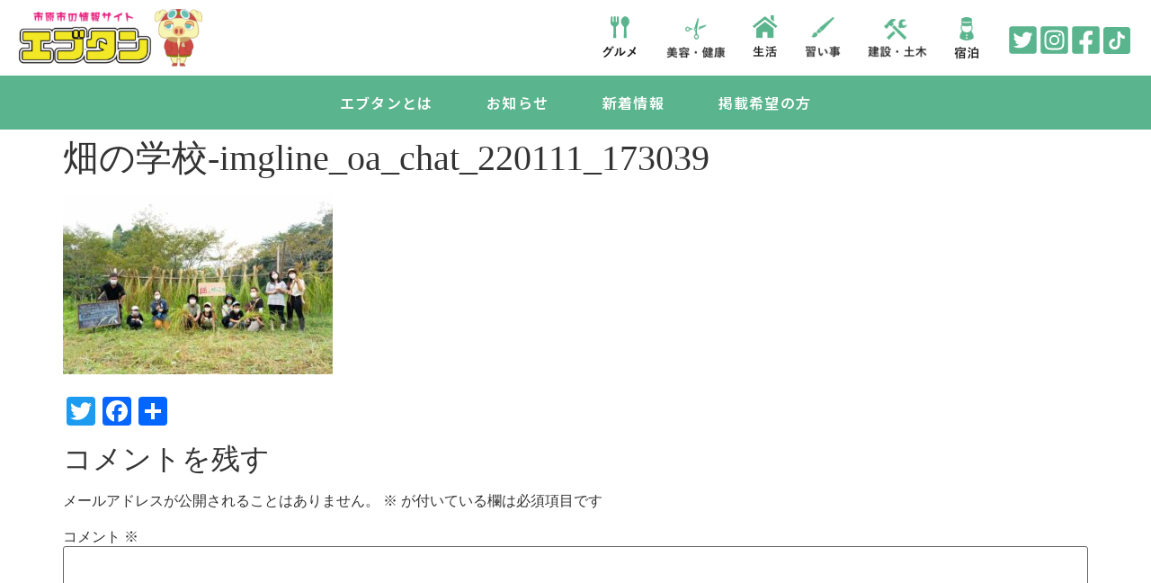

--- FILE ---
content_type: text/html; charset=UTF-8
request_url: https://ebutan.com/4662/%E7%95%91%E3%81%AE%E5%AD%A6%E6%A0%A1-imgline_oa_chat_220111_173039/
body_size: 19536
content:
<!doctype html>
<html dir="ltr" lang="ja" prefix="og: https://ogp.me/ns#">
<head>
	<meta charset="UTF-8">
	<meta name="viewport" content="width=device-width, initial-scale=1">
	<link rel="profile" href="https://gmpg.org/xfn/11">
	<title>畑の学校-imgline_oa_chat_220111_173039 | 市原市の情報サイト【エブタン】</title>
	<style>img:is([sizes="auto" i], [sizes^="auto," i]) { contain-intrinsic-size: 3000px 1500px }</style>
	
		<!-- All in One SEO 4.9.2 - aioseo.com -->
	<meta name="robots" content="max-image-preview:large" />
	<meta name="author" content="create-r"/>
	<link rel="canonical" href="https://ebutan.com/4662/%e7%95%91%e3%81%ae%e5%ad%a6%e6%a0%a1-imgline_oa_chat_220111_173039/" />
	<meta name="generator" content="All in One SEO (AIOSEO) 4.9.2" />

		<!-- Global site tag (gtag.js) - Google Analytics -->
<script async src="https://www.googletagmanager.com/gtag/js?id=UA-130765597-11"></script>
<script>
 window.dataLayer = window.dataLayer || [];
 function gtag(){dataLayer.push(arguments);}
 gtag('js', new Date());

 gtag('config', 'UA-130765597-11');
</script>
		<meta property="og:locale" content="ja_JP" />
		<meta property="og:site_name" content="市原市の情報サイト【エブタン】 | 市原市民による市原市民のための市原一情報量の多い情報サイトを目指す！" />
		<meta property="og:type" content="article" />
		<meta property="og:title" content="畑の学校-imgline_oa_chat_220111_173039 | 市原市の情報サイト【エブタン】" />
		<meta property="og:url" content="https://ebutan.com/4662/%e7%95%91%e3%81%ae%e5%ad%a6%e6%a0%a1-imgline_oa_chat_220111_173039/" />
		<meta property="og:image" content="https://ebutan.com/wp-content/uploads/2020/12/ebutan-logo@2x.png" />
		<meta property="og:image:secure_url" content="https://ebutan.com/wp-content/uploads/2020/12/ebutan-logo@2x.png" />
		<meta property="article:published_time" content="2022-01-11T08:44:27+00:00" />
		<meta property="article:modified_time" content="2022-01-11T08:44:27+00:00" />
		<meta name="twitter:card" content="summary" />
		<meta name="twitter:title" content="畑の学校-imgline_oa_chat_220111_173039 | 市原市の情報サイト【エブタン】" />
		<meta name="twitter:image" content="https://ebutan.com/wp-content/uploads/2020/12/ebutan-logo@2x.png" />
		<script type="application/ld+json" class="aioseo-schema">
			{"@context":"https:\/\/schema.org","@graph":[{"@type":"BreadcrumbList","@id":"https:\/\/ebutan.com\/4662\/%e7%95%91%e3%81%ae%e5%ad%a6%e6%a0%a1-imgline_oa_chat_220111_173039\/#breadcrumblist","itemListElement":[{"@type":"ListItem","@id":"https:\/\/ebutan.com#listItem","position":1,"name":"\u30db\u30fc\u30e0","item":"https:\/\/ebutan.com","nextItem":{"@type":"ListItem","@id":"https:\/\/ebutan.com\/4662\/%e7%95%91%e3%81%ae%e5%ad%a6%e6%a0%a1-imgline_oa_chat_220111_173039\/#listItem","name":"\u7551\u306e\u5b66\u6821-imgline_oa_chat_220111_173039"}},{"@type":"ListItem","@id":"https:\/\/ebutan.com\/4662\/%e7%95%91%e3%81%ae%e5%ad%a6%e6%a0%a1-imgline_oa_chat_220111_173039\/#listItem","position":2,"name":"\u7551\u306e\u5b66\u6821-imgline_oa_chat_220111_173039","previousItem":{"@type":"ListItem","@id":"https:\/\/ebutan.com#listItem","name":"\u30db\u30fc\u30e0"}}]},{"@type":"ItemPage","@id":"https:\/\/ebutan.com\/4662\/%e7%95%91%e3%81%ae%e5%ad%a6%e6%a0%a1-imgline_oa_chat_220111_173039\/#itempage","url":"https:\/\/ebutan.com\/4662\/%e7%95%91%e3%81%ae%e5%ad%a6%e6%a0%a1-imgline_oa_chat_220111_173039\/","name":"\u7551\u306e\u5b66\u6821-imgline_oa_chat_220111_173039 | \u5e02\u539f\u5e02\u306e\u60c5\u5831\u30b5\u30a4\u30c8\u3010\u30a8\u30d6\u30bf\u30f3\u3011","inLanguage":"ja","isPartOf":{"@id":"https:\/\/ebutan.com\/#website"},"breadcrumb":{"@id":"https:\/\/ebutan.com\/4662\/%e7%95%91%e3%81%ae%e5%ad%a6%e6%a0%a1-imgline_oa_chat_220111_173039\/#breadcrumblist"},"author":{"@id":"https:\/\/ebutan.com\/author\/create-r\/#author"},"creator":{"@id":"https:\/\/ebutan.com\/author\/create-r\/#author"},"datePublished":"2022-01-11T17:44:27+09:00","dateModified":"2022-01-11T17:44:27+09:00"},{"@type":"Organization","@id":"https:\/\/ebutan.com\/#organization","name":"Human Connect\u682a\u5f0f\u4f1a\u793e","description":"\u5e02\u539f\u5e02\u6c11\u306b\u3088\u308b\u5e02\u539f\u5e02\u6c11\u306e\u305f\u3081\u306e\u5e02\u539f\u4e00\u60c5\u5831\u91cf\u306e\u591a\u3044\u60c5\u5831\u30b5\u30a4\u30c8\u3092\u76ee\u6307\u3059\uff01","url":"https:\/\/ebutan.com\/","logo":{"@type":"ImageObject","url":"https:\/\/ebutan.com\/wp-content\/uploads\/2020\/12\/ebutan-logo@2x.png","@id":"https:\/\/ebutan.com\/4662\/%e7%95%91%e3%81%ae%e5%ad%a6%e6%a0%a1-imgline_oa_chat_220111_173039\/#organizationLogo","width":560,"height":175},"image":{"@id":"https:\/\/ebutan.com\/4662\/%e7%95%91%e3%81%ae%e5%ad%a6%e6%a0%a1-imgline_oa_chat_220111_173039\/#organizationLogo"}},{"@type":"Person","@id":"https:\/\/ebutan.com\/author\/create-r\/#author","url":"https:\/\/ebutan.com\/author\/create-r\/","name":"create-r","image":{"@type":"ImageObject","@id":"https:\/\/ebutan.com\/4662\/%e7%95%91%e3%81%ae%e5%ad%a6%e6%a0%a1-imgline_oa_chat_220111_173039\/#authorImage","url":"https:\/\/secure.gravatar.com\/avatar\/b91730cd80339c8f7965f7d7511ec609?s=96&d=mm&r=g","width":96,"height":96,"caption":"create-r"}},{"@type":"WebSite","@id":"https:\/\/ebutan.com\/#website","url":"https:\/\/ebutan.com\/","name":"\u5e02\u539f\u5e02\u306e\u60c5\u5831\u30b5\u30a4\u30c8\u3010\u30a8\u30d6\u30bf\u30f3\u3011","description":"\u5e02\u539f\u5e02\u6c11\u306b\u3088\u308b\u5e02\u539f\u5e02\u6c11\u306e\u305f\u3081\u306e\u5e02\u539f\u4e00\u60c5\u5831\u91cf\u306e\u591a\u3044\u60c5\u5831\u30b5\u30a4\u30c8\u3092\u76ee\u6307\u3059\uff01","inLanguage":"ja","publisher":{"@id":"https:\/\/ebutan.com\/#organization"}}]}
		</script>
		<!-- All in One SEO -->

<link rel='dns-prefetch' href='//typesquare.com' />
<link rel='dns-prefetch' href='//static.addtoany.com' />
<link rel='dns-prefetch' href='//www.googletagmanager.com' />
<link rel="alternate" type="application/rss+xml" title="市原市の情報サイト【エブタン】 &raquo; フィード" href="https://ebutan.com/feed/" />
<link rel="alternate" type="application/rss+xml" title="市原市の情報サイト【エブタン】 &raquo; コメントフィード" href="https://ebutan.com/comments/feed/" />
<link rel="alternate" type="application/rss+xml" title="市原市の情報サイト【エブタン】 &raquo; 畑の学校-imgline_oa_chat_220111_173039 のコメントのフィード" href="https://ebutan.com/4662/%e7%95%91%e3%81%ae%e5%ad%a6%e6%a0%a1-imgline_oa_chat_220111_173039/feed/" />
		<!-- This site uses the Google Analytics by MonsterInsights plugin v9.2.4 - Using Analytics tracking - https://www.monsterinsights.com/ -->
		<!-- Note: MonsterInsights is not currently configured on this site. The site owner needs to authenticate with Google Analytics in the MonsterInsights settings panel. -->
					<!-- No tracking code set -->
				<!-- / Google Analytics by MonsterInsights -->
		<script>
window._wpemojiSettings = {"baseUrl":"https:\/\/s.w.org\/images\/core\/emoji\/15.0.3\/72x72\/","ext":".png","svgUrl":"https:\/\/s.w.org\/images\/core\/emoji\/15.0.3\/svg\/","svgExt":".svg","source":{"concatemoji":"https:\/\/ebutan.com\/wp-includes\/js\/wp-emoji-release.min.js?ver=6.7.4"}};
/*! This file is auto-generated */
!function(i,n){var o,s,e;function c(e){try{var t={supportTests:e,timestamp:(new Date).valueOf()};sessionStorage.setItem(o,JSON.stringify(t))}catch(e){}}function p(e,t,n){e.clearRect(0,0,e.canvas.width,e.canvas.height),e.fillText(t,0,0);var t=new Uint32Array(e.getImageData(0,0,e.canvas.width,e.canvas.height).data),r=(e.clearRect(0,0,e.canvas.width,e.canvas.height),e.fillText(n,0,0),new Uint32Array(e.getImageData(0,0,e.canvas.width,e.canvas.height).data));return t.every(function(e,t){return e===r[t]})}function u(e,t,n){switch(t){case"flag":return n(e,"\ud83c\udff3\ufe0f\u200d\u26a7\ufe0f","\ud83c\udff3\ufe0f\u200b\u26a7\ufe0f")?!1:!n(e,"\ud83c\uddfa\ud83c\uddf3","\ud83c\uddfa\u200b\ud83c\uddf3")&&!n(e,"\ud83c\udff4\udb40\udc67\udb40\udc62\udb40\udc65\udb40\udc6e\udb40\udc67\udb40\udc7f","\ud83c\udff4\u200b\udb40\udc67\u200b\udb40\udc62\u200b\udb40\udc65\u200b\udb40\udc6e\u200b\udb40\udc67\u200b\udb40\udc7f");case"emoji":return!n(e,"\ud83d\udc26\u200d\u2b1b","\ud83d\udc26\u200b\u2b1b")}return!1}function f(e,t,n){var r="undefined"!=typeof WorkerGlobalScope&&self instanceof WorkerGlobalScope?new OffscreenCanvas(300,150):i.createElement("canvas"),a=r.getContext("2d",{willReadFrequently:!0}),o=(a.textBaseline="top",a.font="600 32px Arial",{});return e.forEach(function(e){o[e]=t(a,e,n)}),o}function t(e){var t=i.createElement("script");t.src=e,t.defer=!0,i.head.appendChild(t)}"undefined"!=typeof Promise&&(o="wpEmojiSettingsSupports",s=["flag","emoji"],n.supports={everything:!0,everythingExceptFlag:!0},e=new Promise(function(e){i.addEventListener("DOMContentLoaded",e,{once:!0})}),new Promise(function(t){var n=function(){try{var e=JSON.parse(sessionStorage.getItem(o));if("object"==typeof e&&"number"==typeof e.timestamp&&(new Date).valueOf()<e.timestamp+604800&&"object"==typeof e.supportTests)return e.supportTests}catch(e){}return null}();if(!n){if("undefined"!=typeof Worker&&"undefined"!=typeof OffscreenCanvas&&"undefined"!=typeof URL&&URL.createObjectURL&&"undefined"!=typeof Blob)try{var e="postMessage("+f.toString()+"("+[JSON.stringify(s),u.toString(),p.toString()].join(",")+"));",r=new Blob([e],{type:"text/javascript"}),a=new Worker(URL.createObjectURL(r),{name:"wpTestEmojiSupports"});return void(a.onmessage=function(e){c(n=e.data),a.terminate(),t(n)})}catch(e){}c(n=f(s,u,p))}t(n)}).then(function(e){for(var t in e)n.supports[t]=e[t],n.supports.everything=n.supports.everything&&n.supports[t],"flag"!==t&&(n.supports.everythingExceptFlag=n.supports.everythingExceptFlag&&n.supports[t]);n.supports.everythingExceptFlag=n.supports.everythingExceptFlag&&!n.supports.flag,n.DOMReady=!1,n.readyCallback=function(){n.DOMReady=!0}}).then(function(){return e}).then(function(){var e;n.supports.everything||(n.readyCallback(),(e=n.source||{}).concatemoji?t(e.concatemoji):e.wpemoji&&e.twemoji&&(t(e.twemoji),t(e.wpemoji)))}))}((window,document),window._wpemojiSettings);
</script>
<link rel='stylesheet' id='sbi_styles-css' href='https://ebutan.com/wp-content/plugins/instagram-feed/css/sbi-styles.min.css?ver=6.10.0' media='all' />
<style id='wp-emoji-styles-inline-css'>

	img.wp-smiley, img.emoji {
		display: inline !important;
		border: none !important;
		box-shadow: none !important;
		height: 1em !important;
		width: 1em !important;
		margin: 0 0.07em !important;
		vertical-align: -0.1em !important;
		background: none !important;
		padding: 0 !important;
	}
</style>
<link rel='stylesheet' id='wp-block-library-css' href='https://ebutan.com/wp-includes/css/dist/block-library/style.min.css?ver=6.7.4' media='all' />
<link rel='stylesheet' id='aioseo/css/src/vue/standalone/blocks/table-of-contents/global.scss-css' href='https://ebutan.com/wp-content/plugins/all-in-one-seo-pack/dist/Lite/assets/css/table-of-contents/global.e90f6d47.css?ver=4.9.2' media='all' />
<style id='global-styles-inline-css'>
:root{--wp--preset--aspect-ratio--square: 1;--wp--preset--aspect-ratio--4-3: 4/3;--wp--preset--aspect-ratio--3-4: 3/4;--wp--preset--aspect-ratio--3-2: 3/2;--wp--preset--aspect-ratio--2-3: 2/3;--wp--preset--aspect-ratio--16-9: 16/9;--wp--preset--aspect-ratio--9-16: 9/16;--wp--preset--color--black: #000000;--wp--preset--color--cyan-bluish-gray: #abb8c3;--wp--preset--color--white: #ffffff;--wp--preset--color--pale-pink: #f78da7;--wp--preset--color--vivid-red: #cf2e2e;--wp--preset--color--luminous-vivid-orange: #ff6900;--wp--preset--color--luminous-vivid-amber: #fcb900;--wp--preset--color--light-green-cyan: #7bdcb5;--wp--preset--color--vivid-green-cyan: #00d084;--wp--preset--color--pale-cyan-blue: #8ed1fc;--wp--preset--color--vivid-cyan-blue: #0693e3;--wp--preset--color--vivid-purple: #9b51e0;--wp--preset--gradient--vivid-cyan-blue-to-vivid-purple: linear-gradient(135deg,rgba(6,147,227,1) 0%,rgb(155,81,224) 100%);--wp--preset--gradient--light-green-cyan-to-vivid-green-cyan: linear-gradient(135deg,rgb(122,220,180) 0%,rgb(0,208,130) 100%);--wp--preset--gradient--luminous-vivid-amber-to-luminous-vivid-orange: linear-gradient(135deg,rgba(252,185,0,1) 0%,rgba(255,105,0,1) 100%);--wp--preset--gradient--luminous-vivid-orange-to-vivid-red: linear-gradient(135deg,rgba(255,105,0,1) 0%,rgb(207,46,46) 100%);--wp--preset--gradient--very-light-gray-to-cyan-bluish-gray: linear-gradient(135deg,rgb(238,238,238) 0%,rgb(169,184,195) 100%);--wp--preset--gradient--cool-to-warm-spectrum: linear-gradient(135deg,rgb(74,234,220) 0%,rgb(151,120,209) 20%,rgb(207,42,186) 40%,rgb(238,44,130) 60%,rgb(251,105,98) 80%,rgb(254,248,76) 100%);--wp--preset--gradient--blush-light-purple: linear-gradient(135deg,rgb(255,206,236) 0%,rgb(152,150,240) 100%);--wp--preset--gradient--blush-bordeaux: linear-gradient(135deg,rgb(254,205,165) 0%,rgb(254,45,45) 50%,rgb(107,0,62) 100%);--wp--preset--gradient--luminous-dusk: linear-gradient(135deg,rgb(255,203,112) 0%,rgb(199,81,192) 50%,rgb(65,88,208) 100%);--wp--preset--gradient--pale-ocean: linear-gradient(135deg,rgb(255,245,203) 0%,rgb(182,227,212) 50%,rgb(51,167,181) 100%);--wp--preset--gradient--electric-grass: linear-gradient(135deg,rgb(202,248,128) 0%,rgb(113,206,126) 100%);--wp--preset--gradient--midnight: linear-gradient(135deg,rgb(2,3,129) 0%,rgb(40,116,252) 100%);--wp--preset--font-size--small: 13px;--wp--preset--font-size--medium: 20px;--wp--preset--font-size--large: 36px;--wp--preset--font-size--x-large: 42px;--wp--preset--spacing--20: 0.44rem;--wp--preset--spacing--30: 0.67rem;--wp--preset--spacing--40: 1rem;--wp--preset--spacing--50: 1.5rem;--wp--preset--spacing--60: 2.25rem;--wp--preset--spacing--70: 3.38rem;--wp--preset--spacing--80: 5.06rem;--wp--preset--shadow--natural: 6px 6px 9px rgba(0, 0, 0, 0.2);--wp--preset--shadow--deep: 12px 12px 50px rgba(0, 0, 0, 0.4);--wp--preset--shadow--sharp: 6px 6px 0px rgba(0, 0, 0, 0.2);--wp--preset--shadow--outlined: 6px 6px 0px -3px rgba(255, 255, 255, 1), 6px 6px rgba(0, 0, 0, 1);--wp--preset--shadow--crisp: 6px 6px 0px rgba(0, 0, 0, 1);}:root { --wp--style--global--content-size: 800px;--wp--style--global--wide-size: 1200px; }:where(body) { margin: 0; }.wp-site-blocks > .alignleft { float: left; margin-right: 2em; }.wp-site-blocks > .alignright { float: right; margin-left: 2em; }.wp-site-blocks > .aligncenter { justify-content: center; margin-left: auto; margin-right: auto; }:where(.wp-site-blocks) > * { margin-block-start: 24px; margin-block-end: 0; }:where(.wp-site-blocks) > :first-child { margin-block-start: 0; }:where(.wp-site-blocks) > :last-child { margin-block-end: 0; }:root { --wp--style--block-gap: 24px; }:root :where(.is-layout-flow) > :first-child{margin-block-start: 0;}:root :where(.is-layout-flow) > :last-child{margin-block-end: 0;}:root :where(.is-layout-flow) > *{margin-block-start: 24px;margin-block-end: 0;}:root :where(.is-layout-constrained) > :first-child{margin-block-start: 0;}:root :where(.is-layout-constrained) > :last-child{margin-block-end: 0;}:root :where(.is-layout-constrained) > *{margin-block-start: 24px;margin-block-end: 0;}:root :where(.is-layout-flex){gap: 24px;}:root :where(.is-layout-grid){gap: 24px;}.is-layout-flow > .alignleft{float: left;margin-inline-start: 0;margin-inline-end: 2em;}.is-layout-flow > .alignright{float: right;margin-inline-start: 2em;margin-inline-end: 0;}.is-layout-flow > .aligncenter{margin-left: auto !important;margin-right: auto !important;}.is-layout-constrained > .alignleft{float: left;margin-inline-start: 0;margin-inline-end: 2em;}.is-layout-constrained > .alignright{float: right;margin-inline-start: 2em;margin-inline-end: 0;}.is-layout-constrained > .aligncenter{margin-left: auto !important;margin-right: auto !important;}.is-layout-constrained > :where(:not(.alignleft):not(.alignright):not(.alignfull)){max-width: var(--wp--style--global--content-size);margin-left: auto !important;margin-right: auto !important;}.is-layout-constrained > .alignwide{max-width: var(--wp--style--global--wide-size);}body .is-layout-flex{display: flex;}.is-layout-flex{flex-wrap: wrap;align-items: center;}.is-layout-flex > :is(*, div){margin: 0;}body .is-layout-grid{display: grid;}.is-layout-grid > :is(*, div){margin: 0;}body{padding-top: 0px;padding-right: 0px;padding-bottom: 0px;padding-left: 0px;}a:where(:not(.wp-element-button)){text-decoration: underline;}:root :where(.wp-element-button, .wp-block-button__link){background-color: #32373c;border-width: 0;color: #fff;font-family: inherit;font-size: inherit;line-height: inherit;padding: calc(0.667em + 2px) calc(1.333em + 2px);text-decoration: none;}.has-black-color{color: var(--wp--preset--color--black) !important;}.has-cyan-bluish-gray-color{color: var(--wp--preset--color--cyan-bluish-gray) !important;}.has-white-color{color: var(--wp--preset--color--white) !important;}.has-pale-pink-color{color: var(--wp--preset--color--pale-pink) !important;}.has-vivid-red-color{color: var(--wp--preset--color--vivid-red) !important;}.has-luminous-vivid-orange-color{color: var(--wp--preset--color--luminous-vivid-orange) !important;}.has-luminous-vivid-amber-color{color: var(--wp--preset--color--luminous-vivid-amber) !important;}.has-light-green-cyan-color{color: var(--wp--preset--color--light-green-cyan) !important;}.has-vivid-green-cyan-color{color: var(--wp--preset--color--vivid-green-cyan) !important;}.has-pale-cyan-blue-color{color: var(--wp--preset--color--pale-cyan-blue) !important;}.has-vivid-cyan-blue-color{color: var(--wp--preset--color--vivid-cyan-blue) !important;}.has-vivid-purple-color{color: var(--wp--preset--color--vivid-purple) !important;}.has-black-background-color{background-color: var(--wp--preset--color--black) !important;}.has-cyan-bluish-gray-background-color{background-color: var(--wp--preset--color--cyan-bluish-gray) !important;}.has-white-background-color{background-color: var(--wp--preset--color--white) !important;}.has-pale-pink-background-color{background-color: var(--wp--preset--color--pale-pink) !important;}.has-vivid-red-background-color{background-color: var(--wp--preset--color--vivid-red) !important;}.has-luminous-vivid-orange-background-color{background-color: var(--wp--preset--color--luminous-vivid-orange) !important;}.has-luminous-vivid-amber-background-color{background-color: var(--wp--preset--color--luminous-vivid-amber) !important;}.has-light-green-cyan-background-color{background-color: var(--wp--preset--color--light-green-cyan) !important;}.has-vivid-green-cyan-background-color{background-color: var(--wp--preset--color--vivid-green-cyan) !important;}.has-pale-cyan-blue-background-color{background-color: var(--wp--preset--color--pale-cyan-blue) !important;}.has-vivid-cyan-blue-background-color{background-color: var(--wp--preset--color--vivid-cyan-blue) !important;}.has-vivid-purple-background-color{background-color: var(--wp--preset--color--vivid-purple) !important;}.has-black-border-color{border-color: var(--wp--preset--color--black) !important;}.has-cyan-bluish-gray-border-color{border-color: var(--wp--preset--color--cyan-bluish-gray) !important;}.has-white-border-color{border-color: var(--wp--preset--color--white) !important;}.has-pale-pink-border-color{border-color: var(--wp--preset--color--pale-pink) !important;}.has-vivid-red-border-color{border-color: var(--wp--preset--color--vivid-red) !important;}.has-luminous-vivid-orange-border-color{border-color: var(--wp--preset--color--luminous-vivid-orange) !important;}.has-luminous-vivid-amber-border-color{border-color: var(--wp--preset--color--luminous-vivid-amber) !important;}.has-light-green-cyan-border-color{border-color: var(--wp--preset--color--light-green-cyan) !important;}.has-vivid-green-cyan-border-color{border-color: var(--wp--preset--color--vivid-green-cyan) !important;}.has-pale-cyan-blue-border-color{border-color: var(--wp--preset--color--pale-cyan-blue) !important;}.has-vivid-cyan-blue-border-color{border-color: var(--wp--preset--color--vivid-cyan-blue) !important;}.has-vivid-purple-border-color{border-color: var(--wp--preset--color--vivid-purple) !important;}.has-vivid-cyan-blue-to-vivid-purple-gradient-background{background: var(--wp--preset--gradient--vivid-cyan-blue-to-vivid-purple) !important;}.has-light-green-cyan-to-vivid-green-cyan-gradient-background{background: var(--wp--preset--gradient--light-green-cyan-to-vivid-green-cyan) !important;}.has-luminous-vivid-amber-to-luminous-vivid-orange-gradient-background{background: var(--wp--preset--gradient--luminous-vivid-amber-to-luminous-vivid-orange) !important;}.has-luminous-vivid-orange-to-vivid-red-gradient-background{background: var(--wp--preset--gradient--luminous-vivid-orange-to-vivid-red) !important;}.has-very-light-gray-to-cyan-bluish-gray-gradient-background{background: var(--wp--preset--gradient--very-light-gray-to-cyan-bluish-gray) !important;}.has-cool-to-warm-spectrum-gradient-background{background: var(--wp--preset--gradient--cool-to-warm-spectrum) !important;}.has-blush-light-purple-gradient-background{background: var(--wp--preset--gradient--blush-light-purple) !important;}.has-blush-bordeaux-gradient-background{background: var(--wp--preset--gradient--blush-bordeaux) !important;}.has-luminous-dusk-gradient-background{background: var(--wp--preset--gradient--luminous-dusk) !important;}.has-pale-ocean-gradient-background{background: var(--wp--preset--gradient--pale-ocean) !important;}.has-electric-grass-gradient-background{background: var(--wp--preset--gradient--electric-grass) !important;}.has-midnight-gradient-background{background: var(--wp--preset--gradient--midnight) !important;}.has-small-font-size{font-size: var(--wp--preset--font-size--small) !important;}.has-medium-font-size{font-size: var(--wp--preset--font-size--medium) !important;}.has-large-font-size{font-size: var(--wp--preset--font-size--large) !important;}.has-x-large-font-size{font-size: var(--wp--preset--font-size--x-large) !important;}
:root :where(.wp-block-pullquote){font-size: 1.5em;line-height: 1.6;}
</style>
<link rel='stylesheet' id='contact-form-7-css' href='https://ebutan.com/wp-content/plugins/contact-form-7/includes/css/styles.css?ver=6.0.2' media='all' />
<link rel='stylesheet' id='searchandfilter-css' href='https://ebutan.com/wp-content/plugins/search-filter/style.css?ver=1' media='all' />
<link rel='stylesheet' id='wpos-slick-style-css' href='https://ebutan.com/wp-content/plugins/wp-slick-slider-and-image-carousel/assets/css/slick.css?ver=3.7.2' media='all' />
<link rel='stylesheet' id='wpsisac-public-style-css' href='https://ebutan.com/wp-content/plugins/wp-slick-slider-and-image-carousel/assets/css/wpsisac-public.css?ver=3.7.2' media='all' />
<link rel='stylesheet' id='hello-elementor-css' href='https://ebutan.com/wp-content/themes/hello-elementor/style.min.css?ver=3.2.1' media='all' />
<link rel='stylesheet' id='hello-elementor-theme-style-css' href='https://ebutan.com/wp-content/themes/hello-elementor/theme.min.css?ver=3.2.1' media='all' />
<link rel='stylesheet' id='hello-elementor-header-footer-css' href='https://ebutan.com/wp-content/themes/hello-elementor/header-footer.min.css?ver=3.2.1' media='all' />
<link rel='stylesheet' id='elementor-frontend-css' href='https://ebutan.com/wp-content/plugins/elementor/assets/css/frontend.min.css?ver=3.26.3' media='all' />
<link rel='stylesheet' id='widget-image-css' href='https://ebutan.com/wp-content/plugins/elementor/assets/css/widget-image.min.css?ver=3.26.3' media='all' />
<link rel='stylesheet' id='e-animation-float-css' href='https://ebutan.com/wp-content/plugins/elementor/assets/lib/animations/styles/e-animation-float.min.css?ver=3.26.3' media='all' />
<link rel='stylesheet' id='widget-nav-menu-css' href='https://ebutan.com/wp-content/plugins/elementor-pro/assets/css/widget-nav-menu.min.css?ver=3.26.2' media='all' />
<link rel='stylesheet' id='widget-heading-css' href='https://ebutan.com/wp-content/plugins/elementor/assets/css/widget-heading.min.css?ver=3.26.3' media='all' />
<link rel='stylesheet' id='widget-icon-list-css' href='https://ebutan.com/wp-content/plugins/elementor/assets/css/widget-icon-list.min.css?ver=3.26.3' media='all' />
<link rel='stylesheet' id='elementor-icons-css' href='https://ebutan.com/wp-content/plugins/elementor/assets/lib/eicons/css/elementor-icons.min.css?ver=5.34.0' media='all' />
<link rel='stylesheet' id='elementor-post-6-css' href='https://ebutan.com/wp-content/uploads/elementor/css/post-6.css?ver=1735459643' media='all' />
<link rel='stylesheet' id='wb-slick-library-css' href='https://ebutan.com/wp-content/plugins/post-carousel-slider-for-elementor//assets/vendors/slick/slick.css?ver=1.0.0' media='all' />
<link rel='stylesheet' id='wb-slick-theme-css' href='https://ebutan.com/wp-content/plugins/post-carousel-slider-for-elementor//assets/vendors/slick/slick-theme.css?ver=1.0.0' media='all' />
<link rel='stylesheet' id='wb-ps-style-css' href='https://ebutan.com/wp-content/plugins/post-carousel-slider-for-elementor//assets/css/style.css?ver=1.0.0' media='all' />
<link rel='stylesheet' id='sbistyles-css' href='https://ebutan.com/wp-content/plugins/instagram-feed/css/sbi-styles.min.css?ver=6.10.0' media='all' />
<link rel='stylesheet' id='elementor-post-33-css' href='https://ebutan.com/wp-content/uploads/elementor/css/post-33.css?ver=1735459644' media='all' />
<link rel='stylesheet' id='elementor-post-53-css' href='https://ebutan.com/wp-content/uploads/elementor/css/post-53.css?ver=1735459644' media='all' />
<link rel='stylesheet' id='addtoany-css' href='https://ebutan.com/wp-content/plugins/add-to-any/addtoany.min.css?ver=1.16' media='all' />
<link rel='stylesheet' id='ecs-styles-css' href='https://ebutan.com/wp-content/plugins/ele-custom-skin/assets/css/ecs-style.css?ver=3.1.9' media='all' />
<link rel='stylesheet' id='elementor-post-1909-css' href='https://ebutan.com/wp-content/uploads/elementor/css/post-1909.css?ver=1638555401' media='all' />
<link rel='stylesheet' id='elementor-post-4875-css' href='https://ebutan.com/wp-content/uploads/elementor/css/post-4875.css?ver=1648131858' media='all' />
<link rel='stylesheet' id='elementor-post-5173-css' href='https://ebutan.com/wp-content/uploads/elementor/css/post-5173.css?ver=1658317674' media='all' />
<link rel='stylesheet' id='google-fonts-1-css' href='https://fonts.googleapis.com/css?family=Noto+Sans+JP%3A100%2C100italic%2C200%2C200italic%2C300%2C300italic%2C400%2C400italic%2C500%2C500italic%2C600%2C600italic%2C700%2C700italic%2C800%2C800italic%2C900%2C900italic&#038;display=auto&#038;ver=6.7.4' media='all' />
<link rel='stylesheet' id='elementor-icons-shared-0-css' href='https://ebutan.com/wp-content/plugins/elementor/assets/lib/font-awesome/css/fontawesome.min.css?ver=5.15.3' media='all' />
<link rel='stylesheet' id='elementor-icons-fa-solid-css' href='https://ebutan.com/wp-content/plugins/elementor/assets/lib/font-awesome/css/solid.min.css?ver=5.15.3' media='all' />
<link rel="preconnect" href="https://fonts.gstatic.com/" crossorigin><script src="https://ebutan.com/wp-includes/js/jquery/jquery.min.js?ver=3.7.1" id="jquery-core-js"></script>
<script src="https://ebutan.com/wp-includes/js/jquery/jquery-migrate.min.js?ver=3.4.1" id="jquery-migrate-js"></script>
<script src="//typesquare.com/3/tsst/script/ja/typesquare.js?lt;script_type=%5C&quot;text/javascript&quot;_src=%5C&amp;quot://typesquare_com/3/tsst/script/ja/typesquare_js?5f9a513dd99c4d86ae9129f1e90393a3&quot;_charset=%5C&quot;utf-8&quot;&gt;&lt;/script&amp;fadein=0&amp;ver=3.0.3" id="typesquare_std-js"></script>
<script id="addtoany-core-js-before">
window.a2a_config=window.a2a_config||{};a2a_config.callbacks=[];a2a_config.overlays=[];a2a_config.templates={};a2a_localize = {
	Share: "共有",
	Save: "ブックマーク",
	Subscribe: "購読",
	Email: "メール",
	Bookmark: "ブックマーク",
	ShowAll: "すべて表示する",
	ShowLess: "小さく表示する",
	FindServices: "サービスを探す",
	FindAnyServiceToAddTo: "追加するサービスを今すぐ探す",
	PoweredBy: "Powered by",
	ShareViaEmail: "メールでシェアする",
	SubscribeViaEmail: "メールで購読する",
	BookmarkInYourBrowser: "ブラウザにブックマーク",
	BookmarkInstructions: "このページをブックマークするには、 Ctrl+D または \u2318+D を押下。",
	AddToYourFavorites: "お気に入りに追加",
	SendFromWebOrProgram: "任意のメールアドレスまたはメールプログラムから送信",
	EmailProgram: "メールプログラム",
	More: "詳細&#8230;",
	ThanksForSharing: "共有ありがとうございます !",
	ThanksForFollowing: "フォローありがとうございます !"
};
</script>
<script defer src="https://static.addtoany.com/menu/page.js" id="addtoany-core-js"></script>
<script defer src="https://ebutan.com/wp-content/plugins/add-to-any/addtoany.min.js?ver=1.1" id="addtoany-jquery-js"></script>

<!-- Site Kit によって追加された Google タグ（gtag.js）スニペット -->

<!-- Google アナリティクス スニペット (Site Kit が追加) -->
<script src="https://www.googletagmanager.com/gtag/js?id=G-9KPD4VNTRX" id="google_gtagjs-js" async></script>
<script id="google_gtagjs-js-after">
window.dataLayer = window.dataLayer || [];function gtag(){dataLayer.push(arguments);}
gtag("set","linker",{"domains":["ebutan.com"]});
gtag("js", new Date());
gtag("set", "developer_id.dZTNiMT", true);
gtag("config", "G-9KPD4VNTRX");
</script>

<!-- Site Kit によって追加された終了 Google タグ（gtag.js）スニペット -->
<script id="ecs_ajax_load-js-extra">
var ecs_ajax_params = {"ajaxurl":"https:\/\/ebutan.com\/wp-admin\/admin-ajax.php","posts":"{\"attachment\":\"%e7%95%91%e3%81%ae%e5%ad%a6%e6%a0%a1-imgline_oa_chat_220111_173039\",\"error\":\"\",\"m\":\"\",\"p\":0,\"post_parent\":\"\",\"subpost\":\"\",\"subpost_id\":\"\",\"attachment_id\":0,\"name\":\"%e7%95%91%e3%81%ae%e5%ad%a6%e6%a0%a1-imgline_oa_chat_220111_173039\",\"pagename\":\"\",\"page_id\":0,\"second\":\"\",\"minute\":\"\",\"hour\":\"\",\"day\":0,\"monthnum\":0,\"year\":0,\"w\":0,\"category_name\":\"\",\"tag\":\"\",\"cat\":\"\",\"tag_id\":\"\",\"author\":\"\",\"author_name\":\"\",\"feed\":\"\",\"tb\":\"\",\"paged\":0,\"meta_key\":\"\",\"meta_value\":\"\",\"preview\":\"\",\"s\":\"\",\"sentence\":\"\",\"title\":\"\",\"fields\":\"\",\"menu_order\":\"\",\"embed\":\"\",\"category__in\":[],\"category__not_in\":[],\"category__and\":[],\"post__in\":[],\"post__not_in\":[],\"post_name__in\":[],\"tag__in\":[],\"tag__not_in\":[],\"tag__and\":[],\"tag_slug__in\":[],\"tag_slug__and\":[],\"post_parent__in\":[],\"post_parent__not_in\":[],\"author__in\":[],\"author__not_in\":[],\"search_columns\":[],\"ignore_sticky_posts\":false,\"suppress_filters\":false,\"cache_results\":true,\"update_post_term_cache\":true,\"update_menu_item_cache\":false,\"lazy_load_term_meta\":true,\"update_post_meta_cache\":true,\"post_type\":\"\",\"posts_per_page\":100,\"nopaging\":false,\"comments_per_page\":\"50\",\"no_found_rows\":false,\"order\":\"DESC\"}"};
</script>
<script src="https://ebutan.com/wp-content/plugins/ele-custom-skin/assets/js/ecs_ajax_pagination.js?ver=3.1.9" id="ecs_ajax_load-js"></script>
<script src="https://ebutan.com/wp-content/plugins/ele-custom-skin/assets/js/ecs.js?ver=3.1.9" id="ecs-script-js"></script>
<link rel="https://api.w.org/" href="https://ebutan.com/wp-json/" /><link rel="alternate" title="JSON" type="application/json" href="https://ebutan.com/wp-json/wp/v2/media/4673" /><link rel="EditURI" type="application/rsd+xml" title="RSD" href="https://ebutan.com/xmlrpc.php?rsd" />
<meta name="generator" content="WordPress 6.7.4" />
<link rel='shortlink' href='https://ebutan.com/?p=4673' />
<link rel="alternate" title="oEmbed (JSON)" type="application/json+oembed" href="https://ebutan.com/wp-json/oembed/1.0/embed?url=https%3A%2F%2Febutan.com%2F4662%2F%25e7%2595%2591%25e3%2581%25ae%25e5%25ad%25a6%25e6%25a0%25a1-imgline_oa_chat_220111_173039%2F" />
<link rel="alternate" title="oEmbed (XML)" type="text/xml+oembed" href="https://ebutan.com/wp-json/oembed/1.0/embed?url=https%3A%2F%2Febutan.com%2F4662%2F%25e7%2595%2591%25e3%2581%25ae%25e5%25ad%25a6%25e6%25a0%25a1-imgline_oa_chat_220111_173039%2F&#038;format=xml" />
<!-- start Simple Custom CSS and JS -->
<script async src="https://pagead2.googlesyndication.com/pagead/js/adsbygoogle.js?client=ca-pub-4279499255671294"
     crossorigin="anonymous"></script>

<!-- end Simple Custom CSS and JS -->
<!-- start Simple Custom CSS and JS -->
<script type="text/javascript" src="//typesquare.com/3/tsst/script/ja/typesquare.js?5f9a513dd99c4d86ae9129f1e90393a3" charset="utf-8"></script>
<!-- end Simple Custom CSS and JS -->
<meta name="generator" content="Site Kit by Google 1.144.0" /><meta name="generator" content="Elementor 3.26.3; features: additional_custom_breakpoints; settings: css_print_method-external, google_font-enabled, font_display-auto">
			<style>
				.e-con.e-parent:nth-of-type(n+4):not(.e-lazyloaded):not(.e-no-lazyload),
				.e-con.e-parent:nth-of-type(n+4):not(.e-lazyloaded):not(.e-no-lazyload) * {
					background-image: none !important;
				}
				@media screen and (max-height: 1024px) {
					.e-con.e-parent:nth-of-type(n+3):not(.e-lazyloaded):not(.e-no-lazyload),
					.e-con.e-parent:nth-of-type(n+3):not(.e-lazyloaded):not(.e-no-lazyload) * {
						background-image: none !important;
					}
				}
				@media screen and (max-height: 640px) {
					.e-con.e-parent:nth-of-type(n+2):not(.e-lazyloaded):not(.e-no-lazyload),
					.e-con.e-parent:nth-of-type(n+2):not(.e-lazyloaded):not(.e-no-lazyload) * {
						background-image: none !important;
					}
				}
			</style>
			<noscript><style>.lazyload[data-src]{display:none !important;}</style></noscript><style>.lazyload{background-image:none !important;}.lazyload:before{background-image:none !important;}</style><link rel="icon" href="https://ebutan.com/wp-content/uploads/2021/10/ebu-character@2x.png" sizes="32x32" />
<link rel="icon" href="https://ebutan.com/wp-content/uploads/2021/10/ebu-character@2x.png" sizes="192x192" />
<link rel="apple-touch-icon" href="https://ebutan.com/wp-content/uploads/2021/10/ebu-character@2x.png" />
<meta name="msapplication-TileImage" content="https://ebutan.com/wp-content/uploads/2021/10/ebu-character@2x.png" />
</head>
<body data-rsssl=1 class="attachment attachment-template-default single single-attachment postid-4673 attachmentid-4673 attachment-jpeg wp-custom-logo wp-embed-responsive elementor-default elementor-kit-6">


<a class="skip-link screen-reader-text" href="#content">コンテンツにスキップ</a>

		<div data-elementor-type="header" data-elementor-id="33" class="elementor elementor-33 elementor-location-header" data-elementor-post-type="elementor_library">
					<section class="elementor-section elementor-top-section elementor-element elementor-element-f3237f1 elementor-section-full_width elementor-hidden-tablet elementor-hidden-mobile elementor-section-height-default elementor-section-height-default" data-id="f3237f1" data-element_type="section" data-settings="{&quot;sticky&quot;:&quot;top&quot;,&quot;background_background&quot;:&quot;classic&quot;,&quot;jet_parallax_layout_list&quot;:[{&quot;jet_parallax_layout_image&quot;:{&quot;url&quot;:&quot;&quot;,&quot;id&quot;:&quot;&quot;,&quot;size&quot;:&quot;&quot;},&quot;_id&quot;:&quot;302b2ff&quot;,&quot;jet_parallax_layout_image_tablet&quot;:{&quot;url&quot;:&quot;&quot;,&quot;id&quot;:&quot;&quot;,&quot;size&quot;:&quot;&quot;},&quot;jet_parallax_layout_image_mobile&quot;:{&quot;url&quot;:&quot;&quot;,&quot;id&quot;:&quot;&quot;,&quot;size&quot;:&quot;&quot;},&quot;jet_parallax_layout_speed&quot;:{&quot;unit&quot;:&quot;%&quot;,&quot;size&quot;:50,&quot;sizes&quot;:[]},&quot;jet_parallax_layout_type&quot;:&quot;scroll&quot;,&quot;jet_parallax_layout_direction&quot;:null,&quot;jet_parallax_layout_fx_direction&quot;:null,&quot;jet_parallax_layout_z_index&quot;:&quot;&quot;,&quot;jet_parallax_layout_bg_x&quot;:50,&quot;jet_parallax_layout_bg_x_tablet&quot;:&quot;&quot;,&quot;jet_parallax_layout_bg_x_mobile&quot;:&quot;&quot;,&quot;jet_parallax_layout_bg_y&quot;:50,&quot;jet_parallax_layout_bg_y_tablet&quot;:&quot;&quot;,&quot;jet_parallax_layout_bg_y_mobile&quot;:&quot;&quot;,&quot;jet_parallax_layout_bg_size&quot;:&quot;auto&quot;,&quot;jet_parallax_layout_bg_size_tablet&quot;:&quot;&quot;,&quot;jet_parallax_layout_bg_size_mobile&quot;:&quot;&quot;,&quot;jet_parallax_layout_animation_prop&quot;:&quot;transform&quot;,&quot;jet_parallax_layout_on&quot;:[&quot;desktop&quot;,&quot;tablet&quot;]}],&quot;sticky_on&quot;:[&quot;desktop&quot;,&quot;tablet&quot;,&quot;mobile&quot;],&quot;sticky_offset&quot;:0,&quot;sticky_effects_offset&quot;:0,&quot;sticky_anchor_link_offset&quot;:0}">
						<div class="elementor-container elementor-column-gap-no">
					<div class="elementor-column elementor-col-100 elementor-top-column elementor-element elementor-element-a59b86c" data-id="a59b86c" data-element_type="column">
			<div class="elementor-widget-wrap elementor-element-populated">
						<section class="elementor-section elementor-inner-section elementor-element elementor-element-ac842ff elementor-section-full_width elementor-section-height-default elementor-section-height-default" data-id="ac842ff" data-element_type="section" data-settings="{&quot;jet_parallax_layout_list&quot;:[{&quot;jet_parallax_layout_image&quot;:{&quot;url&quot;:&quot;&quot;,&quot;id&quot;:&quot;&quot;,&quot;size&quot;:&quot;&quot;},&quot;_id&quot;:&quot;3f26020&quot;,&quot;jet_parallax_layout_image_tablet&quot;:{&quot;url&quot;:&quot;&quot;,&quot;id&quot;:&quot;&quot;,&quot;size&quot;:&quot;&quot;},&quot;jet_parallax_layout_image_mobile&quot;:{&quot;url&quot;:&quot;&quot;,&quot;id&quot;:&quot;&quot;,&quot;size&quot;:&quot;&quot;},&quot;jet_parallax_layout_speed&quot;:{&quot;unit&quot;:&quot;%&quot;,&quot;size&quot;:50,&quot;sizes&quot;:[]},&quot;jet_parallax_layout_type&quot;:&quot;scroll&quot;,&quot;jet_parallax_layout_direction&quot;:null,&quot;jet_parallax_layout_fx_direction&quot;:null,&quot;jet_parallax_layout_z_index&quot;:&quot;&quot;,&quot;jet_parallax_layout_bg_x&quot;:50,&quot;jet_parallax_layout_bg_x_tablet&quot;:&quot;&quot;,&quot;jet_parallax_layout_bg_x_mobile&quot;:&quot;&quot;,&quot;jet_parallax_layout_bg_y&quot;:50,&quot;jet_parallax_layout_bg_y_tablet&quot;:&quot;&quot;,&quot;jet_parallax_layout_bg_y_mobile&quot;:&quot;&quot;,&quot;jet_parallax_layout_bg_size&quot;:&quot;auto&quot;,&quot;jet_parallax_layout_bg_size_tablet&quot;:&quot;&quot;,&quot;jet_parallax_layout_bg_size_mobile&quot;:&quot;&quot;,&quot;jet_parallax_layout_animation_prop&quot;:&quot;transform&quot;,&quot;jet_parallax_layout_on&quot;:[&quot;desktop&quot;,&quot;tablet&quot;]}]}">
						<div class="elementor-container elementor-column-gap-no">
					<div class="elementor-column elementor-col-50 elementor-inner-column elementor-element elementor-element-6ee07ac" data-id="6ee07ac" data-element_type="column">
			<div class="elementor-widget-wrap elementor-element-populated">
						<div class="elementor-element elementor-element-7389d77 elementor-widget elementor-widget-image" data-id="7389d77" data-element_type="widget" data-widget_type="image.default">
				<div class="elementor-widget-container">
																<a href="https://ebutan.com/">
							<img fetchpriority="high" width="560" height="175" src="[data-uri]" class="attachment-large size-large wp-image-293 lazyload" alt=""   data-src="https://ebutan.com/wp-content/uploads/2020/12/ebutan-logo@2x.png" decoding="async" data-srcset="https://ebutan.com/wp-content/uploads/2020/12/ebutan-logo@2x.png 560w, https://ebutan.com/wp-content/uploads/2020/12/ebutan-logo@2x-300x94.png 300w" data-sizes="auto" data-eio-rwidth="560" data-eio-rheight="175" /><noscript><img fetchpriority="high" width="560" height="175" src="https://ebutan.com/wp-content/uploads/2020/12/ebutan-logo@2x.png" class="attachment-large size-large wp-image-293" alt="" srcset="https://ebutan.com/wp-content/uploads/2020/12/ebutan-logo@2x.png 560w, https://ebutan.com/wp-content/uploads/2020/12/ebutan-logo@2x-300x94.png 300w" sizes="(max-width: 560px) 100vw, 560px" data-eio="l" /></noscript>								</a>
															</div>
				</div>
					</div>
		</div>
				<div class="elementor-column elementor-col-50 elementor-inner-column elementor-element elementor-element-21ee55c" data-id="21ee55c" data-element_type="column">
			<div class="elementor-widget-wrap elementor-element-populated">
						<div class="elementor-element elementor-element-c9daf61 elementor-widget__width-auto elementor-widget elementor-widget-image" data-id="c9daf61" data-element_type="widget" data-widget_type="image.default">
				<div class="elementor-widget-container">
																<a href="https://ebutan.com/category/gourmet">
							<img width="42" height="48" src="[data-uri]" class="elementor-animation-float attachment-full size-full wp-image-317 lazyload" alt="" data-src="https://ebutan.com/wp-content/uploads/2020/12/icon1@3x.png" decoding="async" data-eio-rwidth="42" data-eio-rheight="48" /><noscript><img width="42" height="48" src="https://ebutan.com/wp-content/uploads/2020/12/icon1@3x.png" class="elementor-animation-float attachment-full size-full wp-image-317" alt="" data-eio="l" /></noscript>								</a>
															</div>
				</div>
				<div class="elementor-element elementor-element-9756000 elementor-widget__width-auto elementor-widget elementor-widget-image" data-id="9756000" data-element_type="widget" data-widget_type="image.default">
				<div class="elementor-widget-container">
																<a href="https://ebutan.com/category/beauty">
							<img width="72" height="49" src="[data-uri]" class="elementor-animation-float attachment-full size-full wp-image-304 lazyload" alt="" data-src="https://ebutan.com/wp-content/uploads/2020/12/biyou-icon@2x.png" decoding="async" data-eio-rwidth="72" data-eio-rheight="49" /><noscript><img width="72" height="49" src="https://ebutan.com/wp-content/uploads/2020/12/biyou-icon@2x.png" class="elementor-animation-float attachment-full size-full wp-image-304" alt="" data-eio="l" /></noscript>								</a>
															</div>
				</div>
				<div class="elementor-element elementor-element-b625b0d elementor-widget__width-auto elementor-widget elementor-widget-image" data-id="b625b0d" data-element_type="widget" data-widget_type="image.default">
				<div class="elementor-widget-container">
																<a href="https://ebutan.com/category/life">
							<img loading="lazy" width="46" height="78" src="[data-uri]" class="elementor-animation-float attachment-full size-full wp-image-680 lazyload" alt="" data-src="https://ebutan.com/wp-content/uploads/2020/12/生活icon@3x.png" decoding="async" data-eio-rwidth="46" data-eio-rheight="78" /><noscript><img loading="lazy" width="46" height="78" src="https://ebutan.com/wp-content/uploads/2020/12/生活icon@3x.png" class="elementor-animation-float attachment-full size-full wp-image-680" alt="" data-eio="l" /></noscript>								</a>
															</div>
				</div>
				<div class="elementor-element elementor-element-85cf159 elementor-widget__width-auto elementor-widget elementor-widget-image" data-id="85cf159" data-element_type="widget" data-widget_type="image.default">
				<div class="elementor-widget-container">
																<a href="https://ebutan.com/category/learn">
							<img loading="lazy" width="43" height="50" src="[data-uri]" class="elementor-animation-float attachment-full size-full wp-image-302 lazyload" alt="" data-src="https://ebutan.com/wp-content/uploads/2020/12/naraigoto-icon@2x.png" decoding="async" data-eio-rwidth="43" data-eio-rheight="50" /><noscript><img loading="lazy" width="43" height="50" src="https://ebutan.com/wp-content/uploads/2020/12/naraigoto-icon@2x.png" class="elementor-animation-float attachment-full size-full wp-image-302" alt="" data-eio="l" /></noscript>								</a>
															</div>
				</div>
				<div class="elementor-element elementor-element-dc53dfd elementor-widget__width-auto elementor-widget elementor-widget-image" data-id="dc53dfd" data-element_type="widget" data-widget_type="image.default">
				<div class="elementor-widget-container">
																<a href="https://ebutan.com/category/construction%20">
							<img loading="lazy" width="72" height="48" src="[data-uri]" class="elementor-animation-float attachment-full size-full wp-image-301 lazyload" alt="" data-src="https://ebutan.com/wp-content/uploads/2020/12/kensetsy-icon@2x.png" decoding="async" data-eio-rwidth="72" data-eio-rheight="48" /><noscript><img loading="lazy" width="72" height="48" src="https://ebutan.com/wp-content/uploads/2020/12/kensetsy-icon@2x.png" class="elementor-animation-float attachment-full size-full wp-image-301" alt="" data-eio="l" /></noscript>								</a>
															</div>
				</div>
				<div class="elementor-element elementor-element-47ff28d elementor-widget__width-auto elementor-widget elementor-widget-image" data-id="47ff28d" data-element_type="widget" data-widget_type="image.default">
				<div class="elementor-widget-container">
																<a href="https://ebutan.com/category/hotel">
							<img loading="lazy" width="29" height="47" src="[data-uri]" class="elementor-animation-float attachment-full size-full wp-image-7772 lazyload" alt="" data-src="https://ebutan.com/wp-content/uploads/2020/12/グループ-468.png" decoding="async" data-eio-rwidth="29" data-eio-rheight="47" /><noscript><img loading="lazy" width="29" height="47" src="https://ebutan.com/wp-content/uploads/2020/12/グループ-468.png" class="elementor-animation-float attachment-full size-full wp-image-7772" alt="" data-eio="l" /></noscript>								</a>
															</div>
				</div>
				<div class="elementor-element elementor-element-22cf216 elementor-widget__width-auto elementor-view-default elementor-widget elementor-widget-icon" data-id="22cf216" data-element_type="widget" data-widget_type="icon.default">
				<div class="elementor-widget-container">
							<div class="elementor-icon-wrapper">
			<a class="elementor-icon" href="https://twitter.com/ebutan_ichihara">
			<svg xmlns="http://www.w3.org/2000/svg" viewBox="0 0 448 512"><path d="M400 32H48C21.5 32 0 53.5 0 80v352c0 26.5 21.5 48 48 48h352c26.5 0 48-21.5 48-48V80c0-26.5-21.5-48-48-48zm-48.9 158.8c.2 2.8.2 5.7.2 8.5 0 86.7-66 186.6-186.6 186.6-37.2 0-71.7-10.8-100.7-29.4 5.3.6 10.4.8 15.8.8 30.7 0 58.9-10.4 81.4-28-28.8-.6-53-19.5-61.3-45.5 10.1 1.5 19.2 1.5 29.6-1.2-30-6.1-52.5-32.5-52.5-64.4v-.8c8.7 4.9 18.9 7.9 29.6 8.3a65.447 65.447 0 0 1-29.2-54.6c0-12.2 3.2-23.4 8.9-33.1 32.3 39.8 80.8 65.8 135.2 68.6-9.3-44.5 24-80.6 64-80.6 18.9 0 35.9 7.9 47.9 20.7 14.8-2.8 29-8.3 41.6-15.8-4.9 15.2-15.2 28-28.8 36.1 13.2-1.4 26-5.1 37.8-10.2-8.9 13.1-20.1 24.7-32.9 34z"></path></svg>			</a>
		</div>
						</div>
				</div>
				<div class="elementor-element elementor-element-e578c4e elementor-widget__width-auto elementor-view-default elementor-widget elementor-widget-icon" data-id="e578c4e" data-element_type="widget" data-widget_type="icon.default">
				<div class="elementor-widget-container">
							<div class="elementor-icon-wrapper">
			<a class="elementor-icon" href="https://www.instagram.com/ichiharashachu/">
			<svg xmlns="http://www.w3.org/2000/svg" aria-hidden="true" data-prefix="fab" data-icon="instagram-square" class="svg-inline--fa fa-instagram-square fa-w-14" viewBox="0 0 448 512"><path fill="currentColor" d="M224,202.66A53.34,53.34,0,1,0,277.36,256,53.38,53.38,0,0,0,224,202.66Zm124.71-41a54,54,0,0,0-30.41-30.41c-21-8.29-71-6.43-94.3-6.43s-73.25-1.93-94.31,6.43a54,54,0,0,0-30.41,30.41c-8.28,21-6.43,71.05-6.43,94.33S91,329.26,99.32,350.33a54,54,0,0,0,30.41,30.41c21,8.29,71,6.43,94.31,6.43s73.24,1.93,94.3-6.43a54,54,0,0,0,30.41-30.41c8.35-21,6.43-71.05,6.43-94.33S357.1,182.74,348.75,161.67ZM224,338a82,82,0,1,1,82-82A81.9,81.9,0,0,1,224,338Zm85.38-148.3a19.14,19.14,0,1,1,19.13-19.14A19.1,19.1,0,0,1,309.42,189.74ZM400,32H48A48,48,0,0,0,0,80V432a48,48,0,0,0,48,48H400a48,48,0,0,0,48-48V80A48,48,0,0,0,400,32ZM382.88,322c-1.29,25.63-7.14,48.34-25.85,67s-41.4,24.63-67,25.85c-26.41,1.49-105.59,1.49-132,0-25.63-1.29-48.26-7.15-67-25.85s-24.63-41.42-25.85-67c-1.49-26.42-1.49-105.61,0-132,1.29-25.63,7.07-48.34,25.85-67s41.47-24.56,67-25.78c26.41-1.49,105.59-1.49,132,0,25.63,1.29,48.33,7.15,67,25.85s24.63,41.42,25.85,67.05C384.37,216.44,384.37,295.56,382.88,322Z"></path></svg>			</a>
		</div>
						</div>
				</div>
				<div class="elementor-element elementor-element-ec48fd1 elementor-widget__width-auto elementor-view-default elementor-widget elementor-widget-icon" data-id="ec48fd1" data-element_type="widget" data-widget_type="icon.default">
				<div class="elementor-widget-container">
							<div class="elementor-icon-wrapper">
			<a class="elementor-icon" href="https://www.facebook.com/ichihara.syachu">
			<svg xmlns="http://www.w3.org/2000/svg" viewBox="0 0 448 512"><path d="M400 32H48A48 48 0 0 0 0 80v352a48 48 0 0 0 48 48h137.25V327.69h-63V256h63v-54.64c0-62.15 37-96.48 93.67-96.48 27.14 0 55.52 4.84 55.52 4.84v61h-31.27c-30.81 0-40.42 19.12-40.42 38.73V256h68.78l-11 71.69h-57.78V480H400a48 48 0 0 0 48-48V80a48 48 0 0 0-48-48z"></path></svg>			</a>
		</div>
						</div>
				</div>
				<div class="elementor-element elementor-element-1845d99 elementor-widget__width-auto elementor-view-default elementor-widget elementor-widget-icon" data-id="1845d99" data-element_type="widget" data-widget_type="icon.default">
				<div class="elementor-widget-container">
							<div class="elementor-icon-wrapper">
			<a class="elementor-icon" href="https://www.tiktok.com/@ebutan_ichihara?_t=8XE4MpEgBXe&#038;_r=1">
			<svg xmlns="http://www.w3.org/2000/svg" fill="#000000" viewBox="0 0 50 50" width="50px" height="50px"><path d="M41,4H9C6.243,4,4,6.243,4,9v32c0,2.757,2.243,5,5,5h32c2.757,0,5-2.243,5-5V9C46,6.243,43.757,4,41,4z M37.006,22.323 c-0.227,0.021-0.457,0.035-0.69,0.035c-2.623,0-4.928-1.349-6.269-3.388c0,5.349,0,11.435,0,11.537c0,4.709-3.818,8.527-8.527,8.527 s-8.527-3.818-8.527-8.527s3.818-8.527,8.527-8.527c0.178,0,0.352,0.016,0.527,0.027v4.202c-0.175-0.021-0.347-0.053-0.527-0.053 c-2.404,0-4.352,1.948-4.352,4.352s1.948,4.352,4.352,4.352s4.527-1.894,4.527-4.298c0-0.095,0.042-19.594,0.042-19.594h4.016 c0.378,3.591,3.277,6.425,6.901,6.685V22.323z"></path></svg>			</a>
		</div>
						</div>
				</div>
					</div>
		</div>
					</div>
		</section>
				<div class="elementor-element elementor-element-9584725 elementor-nav-menu__align-center elementor-nav-menu--dropdown-tablet elementor-nav-menu__text-align-aside elementor-nav-menu--toggle elementor-nav-menu--burger elementor-widget elementor-widget-nav-menu" data-id="9584725" data-element_type="widget" data-settings="{&quot;layout&quot;:&quot;horizontal&quot;,&quot;submenu_icon&quot;:{&quot;value&quot;:&quot;&lt;i class=\&quot;fas fa-caret-down\&quot;&gt;&lt;\/i&gt;&quot;,&quot;library&quot;:&quot;fa-solid&quot;},&quot;toggle&quot;:&quot;burger&quot;}" data-widget_type="nav-menu.default">
				<div class="elementor-widget-container">
								<nav aria-label="メニュー" class="elementor-nav-menu--main elementor-nav-menu__container elementor-nav-menu--layout-horizontal e--pointer-underline e--animation-fade">
				<ul id="menu-1-9584725" class="elementor-nav-menu"><li class="menu-item menu-item-type-post_type menu-item-object-page menu-item-3148"><a href="https://ebutan.com/about/" class="elementor-item">エブタンとは</a></li>
<li class="menu-item menu-item-type-post_type menu-item-object-page menu-item-5377"><a href="https://ebutan.com/news/" class="elementor-item">お知らせ</a></li>
<li class="menu-item menu-item-type-custom menu-item-object-custom menu-item-1860"><a href="https://ebutan.com/category/" class="elementor-item">新着情報</a></li>
<li class="menu-item menu-item-type-post_type menu-item-object-page menu-item-3870"><a href="https://ebutan.com/published/" class="elementor-item">掲載希望の方</a></li>
</ul>			</nav>
					<div class="elementor-menu-toggle" role="button" tabindex="0" aria-label="Menu Toggle" aria-expanded="false">
			<i aria-hidden="true" role="presentation" class="elementor-menu-toggle__icon--open eicon-menu-bar"></i><i aria-hidden="true" role="presentation" class="elementor-menu-toggle__icon--close eicon-close"></i>		</div>
					<nav class="elementor-nav-menu--dropdown elementor-nav-menu__container" aria-hidden="true">
				<ul id="menu-2-9584725" class="elementor-nav-menu"><li class="menu-item menu-item-type-post_type menu-item-object-page menu-item-3148"><a href="https://ebutan.com/about/" class="elementor-item" tabindex="-1">エブタンとは</a></li>
<li class="menu-item menu-item-type-post_type menu-item-object-page menu-item-5377"><a href="https://ebutan.com/news/" class="elementor-item" tabindex="-1">お知らせ</a></li>
<li class="menu-item menu-item-type-custom menu-item-object-custom menu-item-1860"><a href="https://ebutan.com/category/" class="elementor-item" tabindex="-1">新着情報</a></li>
<li class="menu-item menu-item-type-post_type menu-item-object-page menu-item-3870"><a href="https://ebutan.com/published/" class="elementor-item" tabindex="-1">掲載希望の方</a></li>
</ul>			</nav>
						</div>
				</div>
					</div>
		</div>
					</div>
		</section>
				<section class="elementor-section elementor-top-section elementor-element elementor-element-4d15e8a elementor-section-full_width elementor-section-height-min-height elementor-hidden-desktop elementor-section-height-default elementor-section-items-middle" data-id="4d15e8a" data-element_type="section" data-settings="{&quot;background_background&quot;:&quot;classic&quot;,&quot;sticky&quot;:&quot;top&quot;,&quot;jet_parallax_layout_list&quot;:[{&quot;jet_parallax_layout_image&quot;:{&quot;url&quot;:&quot;&quot;,&quot;id&quot;:&quot;&quot;,&quot;size&quot;:&quot;&quot;},&quot;_id&quot;:&quot;5e982ca&quot;,&quot;jet_parallax_layout_image_tablet&quot;:{&quot;url&quot;:&quot;&quot;,&quot;id&quot;:&quot;&quot;,&quot;size&quot;:&quot;&quot;},&quot;jet_parallax_layout_image_mobile&quot;:{&quot;url&quot;:&quot;&quot;,&quot;id&quot;:&quot;&quot;,&quot;size&quot;:&quot;&quot;},&quot;jet_parallax_layout_speed&quot;:{&quot;unit&quot;:&quot;%&quot;,&quot;size&quot;:50,&quot;sizes&quot;:[]},&quot;jet_parallax_layout_type&quot;:&quot;scroll&quot;,&quot;jet_parallax_layout_direction&quot;:null,&quot;jet_parallax_layout_fx_direction&quot;:null,&quot;jet_parallax_layout_z_index&quot;:&quot;&quot;,&quot;jet_parallax_layout_bg_x&quot;:50,&quot;jet_parallax_layout_bg_x_tablet&quot;:&quot;&quot;,&quot;jet_parallax_layout_bg_x_mobile&quot;:&quot;&quot;,&quot;jet_parallax_layout_bg_y&quot;:50,&quot;jet_parallax_layout_bg_y_tablet&quot;:&quot;&quot;,&quot;jet_parallax_layout_bg_y_mobile&quot;:&quot;&quot;,&quot;jet_parallax_layout_bg_size&quot;:&quot;auto&quot;,&quot;jet_parallax_layout_bg_size_tablet&quot;:&quot;&quot;,&quot;jet_parallax_layout_bg_size_mobile&quot;:&quot;&quot;,&quot;jet_parallax_layout_animation_prop&quot;:&quot;transform&quot;,&quot;jet_parallax_layout_on&quot;:[&quot;desktop&quot;,&quot;tablet&quot;]}],&quot;sticky_on&quot;:[&quot;desktop&quot;,&quot;tablet&quot;,&quot;mobile&quot;],&quot;sticky_offset&quot;:0,&quot;sticky_effects_offset&quot;:0,&quot;sticky_anchor_link_offset&quot;:0}">
						<div class="elementor-container elementor-column-gap-no">
					<div class="elementor-column elementor-col-33 elementor-top-column elementor-element elementor-element-1035f4e" data-id="1035f4e" data-element_type="column">
			<div class="elementor-widget-wrap">
							</div>
		</div>
				<div class="elementor-column elementor-col-33 elementor-top-column elementor-element elementor-element-8e95da5" data-id="8e95da5" data-element_type="column">
			<div class="elementor-widget-wrap elementor-element-populated">
						<div class="elementor-element elementor-element-9ec9a89 elementor-widget elementor-widget-image" data-id="9ec9a89" data-element_type="widget" data-settings="{&quot;sticky&quot;:&quot;top&quot;,&quot;sticky_on&quot;:[&quot;desktop&quot;,&quot;tablet&quot;,&quot;mobile&quot;],&quot;sticky_offset&quot;:0,&quot;sticky_effects_offset&quot;:0,&quot;sticky_anchor_link_offset&quot;:0}" data-widget_type="image.default">
				<div class="elementor-widget-container">
																<a href="https://ebutan.com/">
							<img fetchpriority="high" width="560" height="175" src="[data-uri]" class="attachment-large size-large wp-image-293 lazyload" alt=""   data-src="https://ebutan.com/wp-content/uploads/2020/12/ebutan-logo@2x.png" decoding="async" data-srcset="https://ebutan.com/wp-content/uploads/2020/12/ebutan-logo@2x.png 560w, https://ebutan.com/wp-content/uploads/2020/12/ebutan-logo@2x-300x94.png 300w" data-sizes="auto" data-eio-rwidth="560" data-eio-rheight="175" /><noscript><img fetchpriority="high" width="560" height="175" src="https://ebutan.com/wp-content/uploads/2020/12/ebutan-logo@2x.png" class="attachment-large size-large wp-image-293" alt="" srcset="https://ebutan.com/wp-content/uploads/2020/12/ebutan-logo@2x.png 560w, https://ebutan.com/wp-content/uploads/2020/12/ebutan-logo@2x-300x94.png 300w" sizes="(max-width: 560px) 100vw, 560px" data-eio="l" /></noscript>								</a>
															</div>
				</div>
					</div>
		</div>
				<div class="elementor-column elementor-col-33 elementor-top-column elementor-element elementor-element-07ea3f7" data-id="07ea3f7" data-element_type="column">
			<div class="elementor-widget-wrap elementor-element-populated">
						<div class="elementor-element elementor-element-f118bd6 elementor-nav-menu--stretch elementor-nav-menu__text-align-center elementor-nav-menu--dropdown-tablet elementor-nav-menu--toggle elementor-nav-menu--burger elementor-widget elementor-widget-nav-menu" data-id="f118bd6" data-element_type="widget" data-settings="{&quot;full_width&quot;:&quot;stretch&quot;,&quot;layout&quot;:&quot;horizontal&quot;,&quot;submenu_icon&quot;:{&quot;value&quot;:&quot;&lt;i class=\&quot;fas fa-caret-down\&quot;&gt;&lt;\/i&gt;&quot;,&quot;library&quot;:&quot;fa-solid&quot;},&quot;toggle&quot;:&quot;burger&quot;}" data-widget_type="nav-menu.default">
				<div class="elementor-widget-container">
								<nav aria-label="メニュー" class="elementor-nav-menu--main elementor-nav-menu__container elementor-nav-menu--layout-horizontal e--pointer-underline e--animation-fade">
				<ul id="menu-1-f118bd6" class="elementor-nav-menu"><li class="menu-item menu-item-type-post_type menu-item-object-page menu-item-home menu-item-2069"><a href="https://ebutan.com/" class="elementor-item">ホーム</a></li>
<li class="menu-item menu-item-type-custom menu-item-object-custom menu-item-2070"><a href="https://ebutan.com/category/gourmet" class="elementor-item">グルメ</a></li>
<li class="menu-item menu-item-type-custom menu-item-object-custom menu-item-2071"><a href="https://ebutan.com/category/beauty" class="elementor-item">美容・健康</a></li>
<li class="menu-item menu-item-type-custom menu-item-object-custom menu-item-2072"><a href="https://ebutan.com/category/life" class="elementor-item">生活</a></li>
<li class="menu-item menu-item-type-custom menu-item-object-custom menu-item-7775"><a href="https://ebutan.com/category/hotel" class="elementor-item">宿泊</a></li>
<li class="menu-item menu-item-type-custom menu-item-object-custom menu-item-2073"><a href="https://ebutan.com/category/learn" class="elementor-item">習い事</a></li>
<li class="menu-item menu-item-type-custom menu-item-object-custom menu-item-2075"><a href="https://ebutan.com/category/construction" class="elementor-item">建設・土木</a></li>
<li class="menu-item menu-item-type-custom menu-item-object-custom menu-item-2076"><a href="https://ebutan.com/category/volunteer" class="elementor-item">ボランティア</a></li>
<li class="menu-item menu-item-type-post_type menu-item-object-page menu-item-5021"><a href="https://ebutan.com/chikkuri/" class="elementor-item">ちっくりSDGs推進隊</a></li>
<li class="menu-item menu-item-type-post_type menu-item-object-page menu-item-2077"><a href="https://ebutan.com/published/" class="elementor-item">掲載希望の方</a></li>
</ul>			</nav>
					<div class="elementor-menu-toggle" role="button" tabindex="0" aria-label="Menu Toggle" aria-expanded="false">
			<i aria-hidden="true" role="presentation" class="elementor-menu-toggle__icon--open eicon-menu-bar"></i><i aria-hidden="true" role="presentation" class="elementor-menu-toggle__icon--close eicon-close"></i>		</div>
					<nav class="elementor-nav-menu--dropdown elementor-nav-menu__container" aria-hidden="true">
				<ul id="menu-2-f118bd6" class="elementor-nav-menu"><li class="menu-item menu-item-type-post_type menu-item-object-page menu-item-home menu-item-2069"><a href="https://ebutan.com/" class="elementor-item" tabindex="-1">ホーム</a></li>
<li class="menu-item menu-item-type-custom menu-item-object-custom menu-item-2070"><a href="https://ebutan.com/category/gourmet" class="elementor-item" tabindex="-1">グルメ</a></li>
<li class="menu-item menu-item-type-custom menu-item-object-custom menu-item-2071"><a href="https://ebutan.com/category/beauty" class="elementor-item" tabindex="-1">美容・健康</a></li>
<li class="menu-item menu-item-type-custom menu-item-object-custom menu-item-2072"><a href="https://ebutan.com/category/life" class="elementor-item" tabindex="-1">生活</a></li>
<li class="menu-item menu-item-type-custom menu-item-object-custom menu-item-7775"><a href="https://ebutan.com/category/hotel" class="elementor-item" tabindex="-1">宿泊</a></li>
<li class="menu-item menu-item-type-custom menu-item-object-custom menu-item-2073"><a href="https://ebutan.com/category/learn" class="elementor-item" tabindex="-1">習い事</a></li>
<li class="menu-item menu-item-type-custom menu-item-object-custom menu-item-2075"><a href="https://ebutan.com/category/construction" class="elementor-item" tabindex="-1">建設・土木</a></li>
<li class="menu-item menu-item-type-custom menu-item-object-custom menu-item-2076"><a href="https://ebutan.com/category/volunteer" class="elementor-item" tabindex="-1">ボランティア</a></li>
<li class="menu-item menu-item-type-post_type menu-item-object-page menu-item-5021"><a href="https://ebutan.com/chikkuri/" class="elementor-item" tabindex="-1">ちっくりSDGs推進隊</a></li>
<li class="menu-item menu-item-type-post_type menu-item-object-page menu-item-2077"><a href="https://ebutan.com/published/" class="elementor-item" tabindex="-1">掲載希望の方</a></li>
</ul>			</nav>
						</div>
				</div>
					</div>
		</div>
					</div>
		</section>
				</div>
		
<main id="content" class="site-main post-4673 attachment type-attachment status-inherit hentry">

			<div class="page-header">
			<h1 class="entry-title">畑の学校-imgline_oa_chat_220111_173039</h1>		</div>
	
	<div class="page-content">
		<p class="attachment"><a href='https://ebutan.com/wp-content/uploads/2022/01/畑の学校-imgline_oa_chat_220111_173039.jpg'><img loading="lazy" decoding="async" width="300" height="200" src="[data-uri]" class="attachment-medium size-medium lazyload" alt=""   data-src="https://ebutan.com/wp-content/uploads/2022/01/畑の学校-imgline_oa_chat_220111_173039-300x200.jpg" data-srcset="https://ebutan.com/wp-content/uploads/2022/01/畑の学校-imgline_oa_chat_220111_173039-300x200.jpg 300w, https://ebutan.com/wp-content/uploads/2022/01/畑の学校-imgline_oa_chat_220111_173039-1024x682.jpg 1024w, https://ebutan.com/wp-content/uploads/2022/01/畑の学校-imgline_oa_chat_220111_173039-768x511.jpg 768w, https://ebutan.com/wp-content/uploads/2022/01/畑の学校-imgline_oa_chat_220111_173039-1536x1023.jpg 1536w, https://ebutan.com/wp-content/uploads/2022/01/畑の学校-imgline_oa_chat_220111_173039.jpg 1568w" data-sizes="auto" data-eio-rwidth="300" data-eio-rheight="200" /><noscript><img loading="lazy" decoding="async" width="300" height="200" src="https://ebutan.com/wp-content/uploads/2022/01/畑の学校-imgline_oa_chat_220111_173039-300x200.jpg" class="attachment-medium size-medium" alt="" srcset="https://ebutan.com/wp-content/uploads/2022/01/畑の学校-imgline_oa_chat_220111_173039-300x200.jpg 300w, https://ebutan.com/wp-content/uploads/2022/01/畑の学校-imgline_oa_chat_220111_173039-1024x682.jpg 1024w, https://ebutan.com/wp-content/uploads/2022/01/畑の学校-imgline_oa_chat_220111_173039-768x511.jpg 768w, https://ebutan.com/wp-content/uploads/2022/01/畑の学校-imgline_oa_chat_220111_173039-1536x1023.jpg 1536w, https://ebutan.com/wp-content/uploads/2022/01/畑の学校-imgline_oa_chat_220111_173039.jpg 1568w" sizes="(max-width: 300px) 100vw, 300px" data-eio="l" /></noscript></a></p>
<div class="addtoany_share_save_container addtoany_content addtoany_content_bottom"><div class="a2a_kit a2a_kit_size_32 addtoany_list" data-a2a-url="https://ebutan.com/4662/%e7%95%91%e3%81%ae%e5%ad%a6%e6%a0%a1-imgline_oa_chat_220111_173039/" data-a2a-title="畑の学校-imgline_oa_chat_220111_173039"><a class="a2a_button_twitter" href="https://www.addtoany.com/add_to/twitter?linkurl=https%3A%2F%2Febutan.com%2F4662%2F%25e7%2595%2591%25e3%2581%25ae%25e5%25ad%25a6%25e6%25a0%25a1-imgline_oa_chat_220111_173039%2F&amp;linkname=%E7%95%91%E3%81%AE%E5%AD%A6%E6%A0%A1-imgline_oa_chat_220111_173039" title="Twitter" rel="nofollow noopener" target="_blank"></a><a class="a2a_button_facebook" href="https://www.addtoany.com/add_to/facebook?linkurl=https%3A%2F%2Febutan.com%2F4662%2F%25e7%2595%2591%25e3%2581%25ae%25e5%25ad%25a6%25e6%25a0%25a1-imgline_oa_chat_220111_173039%2F&amp;linkname=%E7%95%91%E3%81%AE%E5%AD%A6%E6%A0%A1-imgline_oa_chat_220111_173039" title="Facebook" rel="nofollow noopener" target="_blank"></a><a class="a2a_dd addtoany_share_save addtoany_share" href="https://www.addtoany.com/share"></a></div></div>
		
			</div>

	<section id="comments" class="comments-area">

	
		<div id="respond" class="comment-respond">
		<h2 id="reply-title" class="comment-reply-title">コメントを残す <small><a rel="nofollow" id="cancel-comment-reply-link" href="/4662/%E7%95%91%E3%81%AE%E5%AD%A6%E6%A0%A1-imgline_oa_chat_220111_173039/#respond" style="display:none;">コメントをキャンセル</a></small></h2><form action="https://ebutan.com/wp-comments-post.php" method="post" id="commentform" class="comment-form" novalidate><p class="comment-notes"><span id="email-notes">メールアドレスが公開されることはありません。</span> <span class="required-field-message"><span class="required">※</span> が付いている欄は必須項目です</span></p><p class="comment-form-comment"><label for="comment">コメント <span class="required">※</span></label> <textarea id="comment" name="comment" cols="45" rows="8" maxlength="65525" required></textarea></p><p class="comment-form-author"><label for="author">名前 <span class="required">※</span></label> <input id="author" name="author" type="text" value="" size="30" maxlength="245" autocomplete="name" required /></p>
<p class="comment-form-email"><label for="email">メール <span class="required">※</span></label> <input id="email" name="email" type="email" value="" size="30" maxlength="100" aria-describedby="email-notes" autocomplete="email" required /></p>
<p class="comment-form-url"><label for="url">サイト</label> <input id="url" name="url" type="url" value="" size="30" maxlength="200" autocomplete="url" /></p>
<p class="comment-form-cookies-consent"><input id="wp-comment-cookies-consent" name="wp-comment-cookies-consent" type="checkbox" value="yes" /> <label for="wp-comment-cookies-consent">次回のコメントで使用するためブラウザーに自分の名前、メールアドレス、サイトを保存する。</label></p>
<p class="form-submit"><input name="submit" type="submit" id="submit" class="submit" value="コメントを送信" /> <input type='hidden' name='comment_post_ID' value='4673' id='comment_post_ID' />
<input type='hidden' name='comment_parent' id='comment_parent' value='0' />
</p></form>	</div><!-- #respond -->
	
</section>

</main>

			<div data-elementor-type="footer" data-elementor-id="53" class="elementor elementor-53 elementor-location-footer" data-elementor-post-type="elementor_library">
					<section class="elementor-section elementor-top-section elementor-element elementor-element-6eefd1f elementor-section-height-min-height elementor-section-boxed elementor-section-height-default elementor-section-items-middle" data-id="6eefd1f" data-element_type="section" data-settings="{&quot;background_background&quot;:&quot;classic&quot;,&quot;jet_parallax_layout_list&quot;:[{&quot;jet_parallax_layout_image&quot;:{&quot;url&quot;:&quot;&quot;,&quot;id&quot;:&quot;&quot;,&quot;size&quot;:&quot;&quot;},&quot;_id&quot;:&quot;4f50ac4&quot;,&quot;jet_parallax_layout_image_tablet&quot;:{&quot;url&quot;:&quot;&quot;,&quot;id&quot;:&quot;&quot;,&quot;size&quot;:&quot;&quot;},&quot;jet_parallax_layout_image_mobile&quot;:{&quot;url&quot;:&quot;&quot;,&quot;id&quot;:&quot;&quot;,&quot;size&quot;:&quot;&quot;},&quot;jet_parallax_layout_speed&quot;:{&quot;unit&quot;:&quot;%&quot;,&quot;size&quot;:50,&quot;sizes&quot;:[]},&quot;jet_parallax_layout_type&quot;:&quot;scroll&quot;,&quot;jet_parallax_layout_direction&quot;:null,&quot;jet_parallax_layout_fx_direction&quot;:null,&quot;jet_parallax_layout_z_index&quot;:&quot;&quot;,&quot;jet_parallax_layout_bg_x&quot;:50,&quot;jet_parallax_layout_bg_x_tablet&quot;:&quot;&quot;,&quot;jet_parallax_layout_bg_x_mobile&quot;:&quot;&quot;,&quot;jet_parallax_layout_bg_y&quot;:50,&quot;jet_parallax_layout_bg_y_tablet&quot;:&quot;&quot;,&quot;jet_parallax_layout_bg_y_mobile&quot;:&quot;&quot;,&quot;jet_parallax_layout_bg_size&quot;:&quot;auto&quot;,&quot;jet_parallax_layout_bg_size_tablet&quot;:&quot;&quot;,&quot;jet_parallax_layout_bg_size_mobile&quot;:&quot;&quot;,&quot;jet_parallax_layout_animation_prop&quot;:&quot;transform&quot;,&quot;jet_parallax_layout_on&quot;:[&quot;desktop&quot;,&quot;tablet&quot;]}]}">
						<div class="elementor-container elementor-column-gap-no">
					<div class="elementor-column elementor-col-50 elementor-top-column elementor-element elementor-element-8cbfc2a" data-id="8cbfc2a" data-element_type="column">
			<div class="elementor-widget-wrap elementor-element-populated">
						<div class="elementor-element elementor-element-73bc5a9 elementor-widget elementor-widget-heading" data-id="73bc5a9" data-element_type="widget" data-widget_type="heading.default">
				<div class="elementor-widget-container">
					<h2 class="elementor-heading-title elementor-size-default">掲載希望の方は<br>
こちらから</h2>				</div>
				</div>
					</div>
		</div>
				<div class="elementor-column elementor-col-50 elementor-top-column elementor-element elementor-element-c192626" data-id="c192626" data-element_type="column">
			<div class="elementor-widget-wrap elementor-element-populated">
						<div class="elementor-element elementor-element-955ffa7 elementor-align-right elementor-mobile-align-center elementor-tablet-align-center elementor-widget elementor-widget-button" data-id="955ffa7" data-element_type="widget" data-widget_type="button.default">
				<div class="elementor-widget-container">
									<div class="elementor-button-wrapper">
					<a class="elementor-button elementor-button-link elementor-size-sm" href="https://ebutan.com/published">
						<span class="elementor-button-content-wrapper">
									<span class="elementor-button-text">GO  →</span>
					</span>
					</a>
				</div>
								</div>
				</div>
					</div>
		</div>
					</div>
		</section>
				<footer class="elementor-section elementor-top-section elementor-element elementor-element-7c03cf14 elementor-section-boxed elementor-section-height-default elementor-section-height-default" data-id="7c03cf14" data-element_type="section" data-settings="{&quot;jet_parallax_layout_list&quot;:[{&quot;jet_parallax_layout_image&quot;:{&quot;url&quot;:&quot;&quot;,&quot;id&quot;:&quot;&quot;,&quot;size&quot;:&quot;&quot;},&quot;_id&quot;:&quot;6918718&quot;,&quot;jet_parallax_layout_image_tablet&quot;:{&quot;url&quot;:&quot;&quot;,&quot;id&quot;:&quot;&quot;,&quot;size&quot;:&quot;&quot;},&quot;jet_parallax_layout_image_mobile&quot;:{&quot;url&quot;:&quot;&quot;,&quot;id&quot;:&quot;&quot;,&quot;size&quot;:&quot;&quot;},&quot;jet_parallax_layout_speed&quot;:{&quot;unit&quot;:&quot;%&quot;,&quot;size&quot;:50,&quot;sizes&quot;:[]},&quot;jet_parallax_layout_type&quot;:&quot;scroll&quot;,&quot;jet_parallax_layout_direction&quot;:null,&quot;jet_parallax_layout_fx_direction&quot;:null,&quot;jet_parallax_layout_z_index&quot;:&quot;&quot;,&quot;jet_parallax_layout_bg_x&quot;:50,&quot;jet_parallax_layout_bg_x_tablet&quot;:&quot;&quot;,&quot;jet_parallax_layout_bg_x_mobile&quot;:&quot;&quot;,&quot;jet_parallax_layout_bg_y&quot;:50,&quot;jet_parallax_layout_bg_y_tablet&quot;:&quot;&quot;,&quot;jet_parallax_layout_bg_y_mobile&quot;:&quot;&quot;,&quot;jet_parallax_layout_bg_size&quot;:&quot;auto&quot;,&quot;jet_parallax_layout_bg_size_tablet&quot;:&quot;&quot;,&quot;jet_parallax_layout_bg_size_mobile&quot;:&quot;&quot;,&quot;jet_parallax_layout_animation_prop&quot;:&quot;transform&quot;,&quot;jet_parallax_layout_on&quot;:[&quot;desktop&quot;,&quot;tablet&quot;]}]}">
						<div class="elementor-container elementor-column-gap-no">
					<div class="elementor-column elementor-col-100 elementor-top-column elementor-element elementor-element-2b29cb4b" data-id="2b29cb4b" data-element_type="column">
			<div class="elementor-widget-wrap elementor-element-populated">
						<div class="elementor-element elementor-element-37d576df elementor-widget elementor-widget-theme-site-logo elementor-widget-image" data-id="37d576df" data-element_type="widget" data-widget_type="theme-site-logo.default">
				<div class="elementor-widget-container">
											<a href="https://ebutan.com">
			<img width="560" height="175" src="[data-uri]" class="attachment-full size-full wp-image-293 lazyload" alt=""   data-src="https://ebutan.com/wp-content/uploads/2020/12/ebutan-logo@2x.png" decoding="async" data-srcset="https://ebutan.com/wp-content/uploads/2020/12/ebutan-logo@2x.png 560w, https://ebutan.com/wp-content/uploads/2020/12/ebutan-logo@2x-300x94.png 300w" data-sizes="auto" data-eio-rwidth="560" data-eio-rheight="175" /><noscript><img width="560" height="175" src="https://ebutan.com/wp-content/uploads/2020/12/ebutan-logo@2x.png" class="attachment-full size-full wp-image-293" alt="" srcset="https://ebutan.com/wp-content/uploads/2020/12/ebutan-logo@2x.png 560w, https://ebutan.com/wp-content/uploads/2020/12/ebutan-logo@2x-300x94.png 300w" sizes="(max-width: 560px) 100vw, 560px" data-eio="l" /></noscript>				</a>
											</div>
				</div>
				<section class="elementor-section elementor-inner-section elementor-element elementor-element-d2cc02c elementor-section-boxed elementor-section-height-default elementor-section-height-default" data-id="d2cc02c" data-element_type="section" data-settings="{&quot;jet_parallax_layout_list&quot;:[{&quot;jet_parallax_layout_image&quot;:{&quot;url&quot;:&quot;&quot;,&quot;id&quot;:&quot;&quot;,&quot;size&quot;:&quot;&quot;},&quot;_id&quot;:&quot;1307efb&quot;,&quot;jet_parallax_layout_image_tablet&quot;:{&quot;url&quot;:&quot;&quot;,&quot;id&quot;:&quot;&quot;,&quot;size&quot;:&quot;&quot;},&quot;jet_parallax_layout_image_mobile&quot;:{&quot;url&quot;:&quot;&quot;,&quot;id&quot;:&quot;&quot;,&quot;size&quot;:&quot;&quot;},&quot;jet_parallax_layout_speed&quot;:{&quot;unit&quot;:&quot;%&quot;,&quot;size&quot;:50,&quot;sizes&quot;:[]},&quot;jet_parallax_layout_type&quot;:&quot;scroll&quot;,&quot;jet_parallax_layout_direction&quot;:null,&quot;jet_parallax_layout_fx_direction&quot;:null,&quot;jet_parallax_layout_z_index&quot;:&quot;&quot;,&quot;jet_parallax_layout_bg_x&quot;:50,&quot;jet_parallax_layout_bg_x_tablet&quot;:&quot;&quot;,&quot;jet_parallax_layout_bg_x_mobile&quot;:&quot;&quot;,&quot;jet_parallax_layout_bg_y&quot;:50,&quot;jet_parallax_layout_bg_y_tablet&quot;:&quot;&quot;,&quot;jet_parallax_layout_bg_y_mobile&quot;:&quot;&quot;,&quot;jet_parallax_layout_bg_size&quot;:&quot;auto&quot;,&quot;jet_parallax_layout_bg_size_tablet&quot;:&quot;&quot;,&quot;jet_parallax_layout_bg_size_mobile&quot;:&quot;&quot;,&quot;jet_parallax_layout_animation_prop&quot;:&quot;transform&quot;,&quot;jet_parallax_layout_on&quot;:[&quot;desktop&quot;,&quot;tablet&quot;]}]}">
						<div class="elementor-container elementor-column-gap-no">
					<div class="elementor-column elementor-col-100 elementor-inner-column elementor-element elementor-element-58dcd53" data-id="58dcd53" data-element_type="column">
			<div class="elementor-widget-wrap elementor-element-populated">
						<div class="elementor-element elementor-element-695b79b elementor-widget__width-auto elementor-view-default elementor-widget elementor-widget-icon" data-id="695b79b" data-element_type="widget" data-widget_type="icon.default">
				<div class="elementor-widget-container">
							<div class="elementor-icon-wrapper">
			<a class="elementor-icon" href="https://twitter.com/ebutan_ichihara">
			<svg xmlns="http://www.w3.org/2000/svg" viewBox="0 0 448 512"><path d="M400 32H48C21.5 32 0 53.5 0 80v352c0 26.5 21.5 48 48 48h352c26.5 0 48-21.5 48-48V80c0-26.5-21.5-48-48-48zm-48.9 158.8c.2 2.8.2 5.7.2 8.5 0 86.7-66 186.6-186.6 186.6-37.2 0-71.7-10.8-100.7-29.4 5.3.6 10.4.8 15.8.8 30.7 0 58.9-10.4 81.4-28-28.8-.6-53-19.5-61.3-45.5 10.1 1.5 19.2 1.5 29.6-1.2-30-6.1-52.5-32.5-52.5-64.4v-.8c8.7 4.9 18.9 7.9 29.6 8.3a65.447 65.447 0 0 1-29.2-54.6c0-12.2 3.2-23.4 8.9-33.1 32.3 39.8 80.8 65.8 135.2 68.6-9.3-44.5 24-80.6 64-80.6 18.9 0 35.9 7.9 47.9 20.7 14.8-2.8 29-8.3 41.6-15.8-4.9 15.2-15.2 28-28.8 36.1 13.2-1.4 26-5.1 37.8-10.2-8.9 13.1-20.1 24.7-32.9 34z"></path></svg>			</a>
		</div>
						</div>
				</div>
				<div class="elementor-element elementor-element-9af5df3 elementor-widget__width-auto elementor-view-default elementor-widget elementor-widget-icon" data-id="9af5df3" data-element_type="widget" data-widget_type="icon.default">
				<div class="elementor-widget-container">
							<div class="elementor-icon-wrapper">
			<a class="elementor-icon" href="https://www.instagram.com/ichiharashachu/">
			<svg xmlns="http://www.w3.org/2000/svg" aria-hidden="true" data-prefix="fab" data-icon="instagram-square" class="svg-inline--fa fa-instagram-square fa-w-14" viewBox="0 0 448 512"><path fill="currentColor" d="M224,202.66A53.34,53.34,0,1,0,277.36,256,53.38,53.38,0,0,0,224,202.66Zm124.71-41a54,54,0,0,0-30.41-30.41c-21-8.29-71-6.43-94.3-6.43s-73.25-1.93-94.31,6.43a54,54,0,0,0-30.41,30.41c-8.28,21-6.43,71.05-6.43,94.33S91,329.26,99.32,350.33a54,54,0,0,0,30.41,30.41c21,8.29,71,6.43,94.31,6.43s73.24,1.93,94.3-6.43a54,54,0,0,0,30.41-30.41c8.35-21,6.43-71.05,6.43-94.33S357.1,182.74,348.75,161.67ZM224,338a82,82,0,1,1,82-82A81.9,81.9,0,0,1,224,338Zm85.38-148.3a19.14,19.14,0,1,1,19.13-19.14A19.1,19.1,0,0,1,309.42,189.74ZM400,32H48A48,48,0,0,0,0,80V432a48,48,0,0,0,48,48H400a48,48,0,0,0,48-48V80A48,48,0,0,0,400,32ZM382.88,322c-1.29,25.63-7.14,48.34-25.85,67s-41.4,24.63-67,25.85c-26.41,1.49-105.59,1.49-132,0-25.63-1.29-48.26-7.15-67-25.85s-24.63-41.42-25.85-67c-1.49-26.42-1.49-105.61,0-132,1.29-25.63,7.07-48.34,25.85-67s41.47-24.56,67-25.78c26.41-1.49,105.59-1.49,132,0,25.63,1.29,48.33,7.15,67,25.85s24.63,41.42,25.85,67.05C384.37,216.44,384.37,295.56,382.88,322Z"></path></svg>			</a>
		</div>
						</div>
				</div>
				<div class="elementor-element elementor-element-ec52783 elementor-widget__width-auto elementor-view-default elementor-widget elementor-widget-icon" data-id="ec52783" data-element_type="widget" data-widget_type="icon.default">
				<div class="elementor-widget-container">
							<div class="elementor-icon-wrapper">
			<a class="elementor-icon" href="https://www.facebook.com/ichihara.syachu">
			<svg xmlns="http://www.w3.org/2000/svg" viewBox="0 0 448 512"><path d="M400 32H48A48 48 0 0 0 0 80v352a48 48 0 0 0 48 48h137.25V327.69h-63V256h63v-54.64c0-62.15 37-96.48 93.67-96.48 27.14 0 55.52 4.84 55.52 4.84v61h-31.27c-30.81 0-40.42 19.12-40.42 38.73V256h68.78l-11 71.69h-57.78V480H400a48 48 0 0 0 48-48V80a48 48 0 0 0-48-48z"></path></svg>			</a>
		</div>
						</div>
				</div>
				<div class="elementor-element elementor-element-32d2ea8 elementor-widget__width-auto elementor-view-default elementor-widget elementor-widget-icon" data-id="32d2ea8" data-element_type="widget" data-widget_type="icon.default">
				<div class="elementor-widget-container">
							<div class="elementor-icon-wrapper">
			<a class="elementor-icon" href="https://www.tiktok.com/@ebutan_ichihara?_t=8XE4MpEgBXe&#038;_r=1">
			<svg xmlns="http://www.w3.org/2000/svg" fill="#000000" viewBox="0 0 50 50" width="50px" height="50px"><path d="M41,4H9C6.243,4,4,6.243,4,9v32c0,2.757,2.243,5,5,5h32c2.757,0,5-2.243,5-5V9C46,6.243,43.757,4,41,4z M37.006,22.323 c-0.227,0.021-0.457,0.035-0.69,0.035c-2.623,0-4.928-1.349-6.269-3.388c0,5.349,0,11.435,0,11.537c0,4.709-3.818,8.527-8.527,8.527 s-8.527-3.818-8.527-8.527s3.818-8.527,8.527-8.527c0.178,0,0.352,0.016,0.527,0.027v4.202c-0.175-0.021-0.347-0.053-0.527-0.053 c-2.404,0-4.352,1.948-4.352,4.352s1.948,4.352,4.352,4.352s4.527-1.894,4.527-4.298c0-0.095,0.042-19.594,0.042-19.594h4.016 c0.378,3.591,3.277,6.425,6.901,6.685V22.323z"></path></svg>			</a>
		</div>
						</div>
				</div>
					</div>
		</div>
					</div>
		</section>
				<div class="elementor-element elementor-element-53397cc elementor-icon-list--layout-inline elementor-align-center elementor-list-item-link-full_width elementor-widget elementor-widget-icon-list" data-id="53397cc" data-element_type="widget" data-widget_type="icon-list.default">
				<div class="elementor-widget-container">
							<ul class="elementor-icon-list-items elementor-inline-items">
							<li class="elementor-icon-list-item elementor-inline-item">
											<a href="https://ebutan.com/%e5%80%8b%e4%ba%ba%e6%83%85%e5%a0%b1%e3%81%ae%e5%8f%96%e3%82%8a%e6%89%b1%e3%81%84%e3%81%ab%e3%81%a4%e3%81%84%e3%81%a6">

											<span class="elementor-icon-list-text">個人情報の取り扱いについて</span>
											</a>
									</li>
						</ul>
						</div>
				</div>
					</div>
		</div>
					</div>
		</footer>
				<section class="elementor-section elementor-top-section elementor-element elementor-element-1584cdfe elementor-section-height-min-height elementor-section-content-middle elementor-section-boxed elementor-section-height-default elementor-section-items-middle" data-id="1584cdfe" data-element_type="section" data-settings="{&quot;background_background&quot;:&quot;classic&quot;,&quot;jet_parallax_layout_list&quot;:[{&quot;jet_parallax_layout_image&quot;:{&quot;url&quot;:&quot;&quot;,&quot;id&quot;:&quot;&quot;,&quot;size&quot;:&quot;&quot;},&quot;_id&quot;:&quot;a65ee70&quot;,&quot;jet_parallax_layout_image_tablet&quot;:{&quot;url&quot;:&quot;&quot;,&quot;id&quot;:&quot;&quot;,&quot;size&quot;:&quot;&quot;},&quot;jet_parallax_layout_image_mobile&quot;:{&quot;url&quot;:&quot;&quot;,&quot;id&quot;:&quot;&quot;,&quot;size&quot;:&quot;&quot;},&quot;jet_parallax_layout_speed&quot;:{&quot;unit&quot;:&quot;%&quot;,&quot;size&quot;:50,&quot;sizes&quot;:[]},&quot;jet_parallax_layout_type&quot;:&quot;scroll&quot;,&quot;jet_parallax_layout_direction&quot;:null,&quot;jet_parallax_layout_fx_direction&quot;:null,&quot;jet_parallax_layout_z_index&quot;:&quot;&quot;,&quot;jet_parallax_layout_bg_x&quot;:50,&quot;jet_parallax_layout_bg_x_tablet&quot;:&quot;&quot;,&quot;jet_parallax_layout_bg_x_mobile&quot;:&quot;&quot;,&quot;jet_parallax_layout_bg_y&quot;:50,&quot;jet_parallax_layout_bg_y_tablet&quot;:&quot;&quot;,&quot;jet_parallax_layout_bg_y_mobile&quot;:&quot;&quot;,&quot;jet_parallax_layout_bg_size&quot;:&quot;auto&quot;,&quot;jet_parallax_layout_bg_size_tablet&quot;:&quot;&quot;,&quot;jet_parallax_layout_bg_size_mobile&quot;:&quot;&quot;,&quot;jet_parallax_layout_animation_prop&quot;:&quot;transform&quot;,&quot;jet_parallax_layout_on&quot;:[&quot;desktop&quot;,&quot;tablet&quot;]}]}">
						<div class="elementor-container elementor-column-gap-default">
					<div class="elementor-column elementor-col-100 elementor-top-column elementor-element elementor-element-52ae10cc" data-id="52ae10cc" data-element_type="column">
			<div class="elementor-widget-wrap elementor-element-populated">
						<div class="elementor-element elementor-element-0537f85 elementor-widget elementor-widget-heading" data-id="0537f85" data-element_type="widget" data-widget_type="heading.default">
				<div class="elementor-widget-container">
					<p class="elementor-heading-title elementor-size-default">© 2022-EBUTAN.INC</p>				</div>
				</div>
					</div>
		</div>
					</div>
		</section>
				</div>
		
<!-- Instagram Feed JS -->
<script type="text/javascript">
var sbiajaxurl = "https://ebutan.com/wp-admin/admin-ajax.php";
</script>
			<script type='text/javascript'>
				const lazyloadRunObserver = () => {
					const lazyloadBackgrounds = document.querySelectorAll( `.e-con.e-parent:not(.e-lazyloaded)` );
					const lazyloadBackgroundObserver = new IntersectionObserver( ( entries ) => {
						entries.forEach( ( entry ) => {
							if ( entry.isIntersecting ) {
								let lazyloadBackground = entry.target;
								if( lazyloadBackground ) {
									lazyloadBackground.classList.add( 'e-lazyloaded' );
								}
								lazyloadBackgroundObserver.unobserve( entry.target );
							}
						});
					}, { rootMargin: '200px 0px 200px 0px' } );
					lazyloadBackgrounds.forEach( ( lazyloadBackground ) => {
						lazyloadBackgroundObserver.observe( lazyloadBackground );
					} );
				};
				const events = [
					'DOMContentLoaded',
					'elementor/lazyload/observe',
				];
				events.forEach( ( event ) => {
					document.addEventListener( event, lazyloadRunObserver );
				} );
			</script>
			<link rel='stylesheet' id='e-sticky-css' href='https://ebutan.com/wp-content/plugins/elementor-pro/assets/css/modules/sticky.min.css?ver=3.26.2' media='all' />
<script id="eio-lazy-load-js-before">
var eio_lazy_vars = {"exactdn_domain":"","skip_autoscale":0,"threshold":0,"use_dpr":1};
</script>
<script src="https://ebutan.com/wp-content/plugins/ewww-image-optimizer/includes/lazysizes.min.js?ver=800" id="eio-lazy-load-js" async data-wp-strategy="async"></script>
<script src="https://ebutan.com/wp-content/plugins/post-carousel-slider-for-elementor/assets/vendors/slick/slick.min.js?ver=1.0.0" id="wb-slick-library-js"></script>
<script src="https://ebutan.com/wp-content/plugins/post-carousel-slider-for-elementor/assets/js/main.js?ver=1.0.0" id="wb-ps-main-js"></script>
<script type="module" src="https://ebutan.com/wp-content/plugins/all-in-one-seo-pack/dist/Lite/assets/table-of-contents.95d0dfce.js?ver=4.9.2" id="aioseo/js/src/vue/standalone/blocks/table-of-contents/frontend.js-js"></script>
<script src="https://ebutan.com/wp-includes/js/dist/hooks.min.js?ver=4d63a3d491d11ffd8ac6" id="wp-hooks-js"></script>
<script src="https://ebutan.com/wp-includes/js/dist/i18n.min.js?ver=5e580eb46a90c2b997e6" id="wp-i18n-js"></script>
<script id="wp-i18n-js-after">
wp.i18n.setLocaleData( { 'text direction\u0004ltr': [ 'ltr' ] } );
</script>
<script src="https://ebutan.com/wp-content/plugins/contact-form-7/includes/swv/js/index.js?ver=6.0.2" id="swv-js"></script>
<script id="contact-form-7-js-translations">
( function( domain, translations ) {
	var localeData = translations.locale_data[ domain ] || translations.locale_data.messages;
	localeData[""].domain = domain;
	wp.i18n.setLocaleData( localeData, domain );
} )( "contact-form-7", {"translation-revision-date":"2024-11-05 02:21:01+0000","generator":"GlotPress\/4.0.1","domain":"messages","locale_data":{"messages":{"":{"domain":"messages","plural-forms":"nplurals=1; plural=0;","lang":"ja_JP"},"This contact form is placed in the wrong place.":["\u3053\u306e\u30b3\u30f3\u30bf\u30af\u30c8\u30d5\u30a9\u30fc\u30e0\u306f\u9593\u9055\u3063\u305f\u4f4d\u7f6e\u306b\u7f6e\u304b\u308c\u3066\u3044\u307e\u3059\u3002"],"Error:":["\u30a8\u30e9\u30fc:"]}},"comment":{"reference":"includes\/js\/index.js"}} );
</script>
<script id="contact-form-7-js-before">
var wpcf7 = {
    "api": {
        "root": "https:\/\/ebutan.com\/wp-json\/",
        "namespace": "contact-form-7\/v1"
    }
};
</script>
<script src="https://ebutan.com/wp-content/plugins/contact-form-7/includes/js/index.js?ver=6.0.2" id="contact-form-7-js"></script>
<script src="https://ebutan.com/wp-content/plugins/elementor-pro/assets/lib/smartmenus/jquery.smartmenus.min.js?ver=1.2.1" id="smartmenus-js"></script>
<script src="https://ebutan.com/wp-content/plugins/elementor-pro/assets/lib/sticky/jquery.sticky.min.js?ver=3.26.2" id="e-sticky-js"></script>
<script src="https://ebutan.com/wp-includes/js/comment-reply.min.js?ver=6.7.4" id="comment-reply-js" async data-wp-strategy="async"></script>
<script src="https://ebutan.com/wp-content/plugins/elementor-pro/assets/js/webpack-pro.runtime.min.js?ver=3.26.2" id="elementor-pro-webpack-runtime-js"></script>
<script src="https://ebutan.com/wp-content/plugins/elementor/assets/js/webpack.runtime.min.js?ver=3.26.3" id="elementor-webpack-runtime-js"></script>
<script src="https://ebutan.com/wp-content/plugins/elementor/assets/js/frontend-modules.min.js?ver=3.26.3" id="elementor-frontend-modules-js"></script>
<script id="elementor-pro-frontend-js-before">
var ElementorProFrontendConfig = {"ajaxurl":"https:\/\/ebutan.com\/wp-admin\/admin-ajax.php","nonce":"90416bd43d","urls":{"assets":"https:\/\/ebutan.com\/wp-content\/plugins\/elementor-pro\/assets\/","rest":"https:\/\/ebutan.com\/wp-json\/"},"settings":{"lazy_load_background_images":true},"popup":{"hasPopUps":false},"shareButtonsNetworks":{"facebook":{"title":"Facebook","has_counter":true},"twitter":{"title":"Twitter"},"linkedin":{"title":"LinkedIn","has_counter":true},"pinterest":{"title":"Pinterest","has_counter":true},"reddit":{"title":"Reddit","has_counter":true},"vk":{"title":"VK","has_counter":true},"odnoklassniki":{"title":"OK","has_counter":true},"tumblr":{"title":"Tumblr"},"digg":{"title":"Digg"},"skype":{"title":"Skype"},"stumbleupon":{"title":"StumbleUpon","has_counter":true},"mix":{"title":"Mix"},"telegram":{"title":"Telegram"},"pocket":{"title":"Pocket","has_counter":true},"xing":{"title":"XING","has_counter":true},"whatsapp":{"title":"WhatsApp"},"email":{"title":"Email"},"print":{"title":"Print"},"x-twitter":{"title":"X"},"threads":{"title":"Threads"}},"facebook_sdk":{"lang":"ja","app_id":""},"lottie":{"defaultAnimationUrl":"https:\/\/ebutan.com\/wp-content\/plugins\/elementor-pro\/modules\/lottie\/assets\/animations\/default.json"}};
</script>
<script src="https://ebutan.com/wp-content/plugins/elementor-pro/assets/js/frontend.min.js?ver=3.26.2" id="elementor-pro-frontend-js"></script>
<script src="https://ebutan.com/wp-includes/js/jquery/ui/core.min.js?ver=1.13.3" id="jquery-ui-core-js"></script>
<script id="elementor-frontend-js-before">
var elementorFrontendConfig = {"environmentMode":{"edit":false,"wpPreview":false,"isScriptDebug":false},"i18n":{"shareOnFacebook":"Facebook \u3067\u5171\u6709","shareOnTwitter":"Twitter \u3067\u5171\u6709","pinIt":"\u30d4\u30f3\u3059\u308b","download":"\u30c0\u30a6\u30f3\u30ed\u30fc\u30c9","downloadImage":"\u753b\u50cf\u3092\u30c0\u30a6\u30f3\u30ed\u30fc\u30c9","fullscreen":"\u30d5\u30eb\u30b9\u30af\u30ea\u30fc\u30f3","zoom":"\u30ba\u30fc\u30e0","share":"\u30b7\u30a7\u30a2","playVideo":"\u52d5\u753b\u518d\u751f","previous":"\u524d","next":"\u6b21","close":"\u9589\u3058\u308b","a11yCarouselPrevSlideMessage":"Previous slide","a11yCarouselNextSlideMessage":"Next slide","a11yCarouselFirstSlideMessage":"This is the first slide","a11yCarouselLastSlideMessage":"This is the last slide","a11yCarouselPaginationBulletMessage":"Go to slide"},"is_rtl":false,"breakpoints":{"xs":0,"sm":480,"md":768,"lg":1025,"xl":1440,"xxl":1600},"responsive":{"breakpoints":{"mobile":{"label":"\u30e2\u30d0\u30a4\u30eb\u7e26\u5411\u304d","value":767,"default_value":767,"direction":"max","is_enabled":true},"mobile_extra":{"label":"\u30e2\u30d0\u30a4\u30eb\u6a2a\u5411\u304d","value":880,"default_value":880,"direction":"max","is_enabled":false},"tablet":{"label":"Tablet Portrait","value":1024,"default_value":1024,"direction":"max","is_enabled":true},"tablet_extra":{"label":"Tablet Landscape","value":1200,"default_value":1200,"direction":"max","is_enabled":false},"laptop":{"label":"\u30ce\u30fc\u30c8\u30d1\u30bd\u30b3\u30f3","value":1366,"default_value":1366,"direction":"max","is_enabled":false},"widescreen":{"label":"\u30ef\u30a4\u30c9\u30b9\u30af\u30ea\u30fc\u30f3","value":2400,"default_value":2400,"direction":"min","is_enabled":false}},"hasCustomBreakpoints":false},"version":"3.26.3","is_static":false,"experimentalFeatures":{"additional_custom_breakpoints":true,"e_swiper_latest":true,"e_nested_atomic_repeaters":true,"e_onboarding":true,"e_css_smooth_scroll":true,"theme_builder_v2":true,"home_screen":true,"landing-pages":true,"nested-elements":true,"editor_v2":true,"link-in-bio":true,"floating-buttons":true},"urls":{"assets":"https:\/\/ebutan.com\/wp-content\/plugins\/elementor\/assets\/","ajaxurl":"https:\/\/ebutan.com\/wp-admin\/admin-ajax.php","uploadUrl":"https:\/\/ebutan.com\/wp-content\/uploads"},"nonces":{"floatingButtonsClickTracking":"bfc38e3c3a"},"swiperClass":"swiper","settings":{"page":[],"editorPreferences":[]},"kit":{"active_breakpoints":["viewport_mobile","viewport_tablet"],"global_image_lightbox":"yes","lightbox_enable_counter":"yes","lightbox_enable_fullscreen":"yes","lightbox_enable_zoom":"yes","lightbox_enable_share":"yes","lightbox_title_src":"title","lightbox_description_src":"description"},"post":{"id":4673,"title":"%E7%95%91%E3%81%AE%E5%AD%A6%E6%A0%A1-imgline_oa_chat_220111_173039%20%7C%20%E5%B8%82%E5%8E%9F%E5%B8%82%E3%81%AE%E6%83%85%E5%A0%B1%E3%82%B5%E3%82%A4%E3%83%88%E3%80%90%E3%82%A8%E3%83%96%E3%82%BF%E3%83%B3%E3%80%91","excerpt":"","featuredImage":false}};
</script>
<script src="https://ebutan.com/wp-content/plugins/elementor/assets/js/frontend.min.js?ver=3.26.3" id="elementor-frontend-js"></script>
<script src="https://ebutan.com/wp-content/plugins/elementor-pro/assets/js/elements-handlers.min.js?ver=3.26.2" id="pro-elements-handlers-js"></script>
<script id="jet-elements-js-extra">
var jetElements = {"ajaxUrl":"https:\/\/ebutan.com\/wp-admin\/admin-ajax.php","isMobile":"false","templateApiUrl":"https:\/\/ebutan.com\/wp-json\/jet-elements-api\/v1\/elementor-template","devMode":"false","messages":{"invalidMail":"Please specify a valid e-mail"}};
</script>
<script src="https://ebutan.com/wp-content/plugins/jet-elements/assets/js/jet-elements.min.js?ver=2.7.2.1" id="jet-elements-js"></script>

</body>
</html>


--- FILE ---
content_type: text/html; charset=utf-8
request_url: https://www.google.com/recaptcha/api2/aframe
body_size: 268
content:
<!DOCTYPE HTML><html><head><meta http-equiv="content-type" content="text/html; charset=UTF-8"></head><body><script nonce="HKDbge4kX-RCYbtukCFGzA">/** Anti-fraud and anti-abuse applications only. See google.com/recaptcha */ try{var clients={'sodar':'https://pagead2.googlesyndication.com/pagead/sodar?'};window.addEventListener("message",function(a){try{if(a.source===window.parent){var b=JSON.parse(a.data);var c=clients[b['id']];if(c){var d=document.createElement('img');d.src=c+b['params']+'&rc='+(localStorage.getItem("rc::a")?sessionStorage.getItem("rc::b"):"");window.document.body.appendChild(d);sessionStorage.setItem("rc::e",parseInt(sessionStorage.getItem("rc::e")||0)+1);localStorage.setItem("rc::h",'1767774698481');}}}catch(b){}});window.parent.postMessage("_grecaptcha_ready", "*");}catch(b){}</script></body></html>

--- FILE ---
content_type: text/css
request_url: https://ebutan.com/wp-content/uploads/elementor/css/post-6.css?ver=1735459643
body_size: 851
content:
.elementor-kit-6{--e-global-color-primary:#6EC1E4;--e-global-color-secondary:#54595F;--e-global-color-text:#7A7A7A;--e-global-color-accent:#61CE70;--e-global-color-ae4b42b:#333333;--e-global-color-ff1a23c:#FFF100;--e-global-color-1487707:#114DA0;--e-global-color-8beb283:#F6EE7A;--e-global-color-79115cb:#FF6E3A;--e-global-color-6875d56:#E82983;--e-global-color-50c65c3:#5AB48D;--e-global-color-cce78a7:#F8F4D1;--e-global-typography-primary-font-family:"Noto Sans JP";--e-global-typography-primary-font-weight:600;--e-global-typography-secondary-font-family:"Noto Sans JP";--e-global-typography-secondary-font-weight:400;--e-global-typography-text-font-family:"Noto Sans JP";--e-global-typography-text-font-size:14px;--e-global-typography-text-font-weight:400;--e-global-typography-accent-font-family:"Noto Sans JP";--e-global-typography-accent-font-weight:500;--e-global-typography-45472e2-font-size:28px;--e-global-typography-45472e2-font-weight:600;--e-global-typography-45472e2-letter-spacing:1.2px;color:var( --e-global-color-ae4b42b );font-family:"Noto Sans JP", Sans-serif;}.elementor-kit-6 e-page-transition{background-color:#FFBC7D;}.elementor-kit-6 a{color:#114DA0;}.elementor-kit-6 a:hover{color:#FEDB00;}.elementor-kit-6 button,.elementor-kit-6 input[type="button"],.elementor-kit-6 input[type="submit"],.elementor-kit-6 .elementor-button{font-family:"Noto Sans JP", Sans-serif;}.elementor-section.elementor-section-boxed > .elementor-container{max-width:1120px;}.e-con{--container-max-width:1120px;}.elementor-widget:not(:last-child){margin-block-end:0px;}.elementor-element{--widgets-spacing:0px 0px;--widgets-spacing-row:0px;--widgets-spacing-column:0px;}{}h1.entry-title{display:var(--page-title-display);}@media(max-width:1024px){.elementor-section.elementor-section-boxed > .elementor-container{max-width:1024px;}.e-con{--container-max-width:1024px;}}@media(max-width:767px){.elementor-section.elementor-section-boxed > .elementor-container{max-width:767px;}.e-con{--container-max-width:767px;}}/* Start custom CSS */@media screen and (min-width: 650px){	
  .br-pc { display:block; }
  .br-sp { display:none; }
}
@media screen and (max-width: 650px){	
  .br-pc { display:none; }
  .br-sp { display:block; }
}

h1{
    font-family:"游ゴシック体 Pr6N B" !important;
}

h2{
    font-family:"游ゴシック体 Pr6N B" !important;
}

p{
    font-family:"游ゴシック体 Pr6N M" !important;
}

.nijimi{
    font-family:"秀英にじみ角ゴシック銀 B" !important;
}

.bread {
    font-size: 12px;
    
}

.bread a {
    color: #5AB48D;
    
}



section.py-5.section-bubble1
  .container
    h1 Section1
    p A test paragraph.
section.py-5.section-bubble2
  .container
    h1 Section2
    p A test paragraph.
section.py-5.section-bubble3
  .container
    h1 Section3
    p A test paragraph.
section.py-5.section-bubble4
  .container
    h1 Section4
    p A test paragraph.
section.py-5.section-bubble5
  .container
    h1 The footer
    p A test paragraph.
    br
    br
    br
    br/* End custom CSS */

--- FILE ---
content_type: text/css
request_url: https://ebutan.com/wp-content/uploads/elementor/css/post-33.css?ver=1735459644
body_size: 1766
content:
.elementor-33 .elementor-element.elementor-element-f3237f1 .elementor-repeater-item-302b2ff.jet-parallax-section__layout .jet-parallax-section__image{background-size:auto;}.elementor-33 .elementor-element.elementor-element-ac842ff .elementor-repeater-item-3f26020.jet-parallax-section__layout .jet-parallax-section__image{background-size:auto;}.elementor-widget-image .widget-image-caption{color:var( --e-global-color-text );font-family:var( --e-global-typography-text-font-family ), Sans-serif;font-size:var( --e-global-typography-text-font-size );font-weight:var( --e-global-typography-text-font-weight );}.elementor-33 .elementor-element.elementor-element-7389d77{text-align:left;}.elementor-33 .elementor-element.elementor-element-7389d77 img{width:205px;}.elementor-bc-flex-widget .elementor-33 .elementor-element.elementor-element-21ee55c.elementor-column .elementor-widget-wrap{align-items:center;}.elementor-33 .elementor-element.elementor-element-21ee55c.elementor-column.elementor-element[data-element_type="column"] > .elementor-widget-wrap.elementor-element-populated{align-content:center;align-items:center;}.elementor-33 .elementor-element.elementor-element-21ee55c.elementor-column > .elementor-widget-wrap{justify-content:flex-end;}.elementor-33 .elementor-element.elementor-element-c9daf61{width:auto;max-width:auto;}.elementor-33 .elementor-element.elementor-element-c9daf61 > .elementor-widget-container{padding:0px 30px 0px 0px;}.elementor-33 .elementor-element.elementor-element-9756000{width:auto;max-width:auto;}.elementor-33 .elementor-element.elementor-element-9756000 > .elementor-widget-container{padding:0px 30px 0px 0px;}.elementor-33 .elementor-element.elementor-element-9756000 img{width:66px;}.elementor-33 .elementor-element.elementor-element-b625b0d{width:auto;max-width:auto;}.elementor-33 .elementor-element.elementor-element-b625b0d > .elementor-widget-container{padding:0px 30px 3px 0px;}.elementor-33 .elementor-element.elementor-element-b625b0d img{width:28px;}.elementor-33 .elementor-element.elementor-element-85cf159{width:auto;max-width:auto;}.elementor-33 .elementor-element.elementor-element-85cf159 > .elementor-widget-container{padding:0px 30px 0px 0px;}.elementor-33 .elementor-element.elementor-element-85cf159 img{width:40px;}.elementor-33 .elementor-element.elementor-element-dc53dfd{width:auto;max-width:auto;}.elementor-33 .elementor-element.elementor-element-dc53dfd > .elementor-widget-container{padding:2px 30px 0px 0px;}.elementor-33 .elementor-element.elementor-element-dc53dfd img{width:66px;}.elementor-33 .elementor-element.elementor-element-47ff28d{width:auto;max-width:auto;}.elementor-33 .elementor-element.elementor-element-47ff28d > .elementor-widget-container{padding:0px 30px 0px 0px;}.elementor-widget-icon.elementor-view-stacked .elementor-icon{background-color:var( --e-global-color-primary );}.elementor-widget-icon.elementor-view-framed .elementor-icon, .elementor-widget-icon.elementor-view-default .elementor-icon{color:var( --e-global-color-primary );border-color:var( --e-global-color-primary );}.elementor-widget-icon.elementor-view-framed .elementor-icon, .elementor-widget-icon.elementor-view-default .elementor-icon svg{fill:var( --e-global-color-primary );}.elementor-33 .elementor-element.elementor-element-22cf216{width:auto;max-width:auto;}.elementor-33 .elementor-element.elementor-element-22cf216 > .elementor-widget-container{margin:0px 0px 0px 0px;padding:10px 0px 0px 0px;}.elementor-33 .elementor-element.elementor-element-22cf216 .elementor-icon-wrapper{text-align:center;}.elementor-33 .elementor-element.elementor-element-22cf216.elementor-view-stacked .elementor-icon{background-color:var( --e-global-color-50c65c3 );}.elementor-33 .elementor-element.elementor-element-22cf216.elementor-view-framed .elementor-icon, .elementor-33 .elementor-element.elementor-element-22cf216.elementor-view-default .elementor-icon{color:var( --e-global-color-50c65c3 );border-color:var( --e-global-color-50c65c3 );}.elementor-33 .elementor-element.elementor-element-22cf216.elementor-view-framed .elementor-icon, .elementor-33 .elementor-element.elementor-element-22cf216.elementor-view-default .elementor-icon svg{fill:var( --e-global-color-50c65c3 );}.elementor-33 .elementor-element.elementor-element-22cf216 .elementor-icon{font-size:35px;}.elementor-33 .elementor-element.elementor-element-22cf216 .elementor-icon svg{height:35px;}.elementor-33 .elementor-element.elementor-element-e578c4e{width:auto;max-width:auto;}.elementor-33 .elementor-element.elementor-element-e578c4e > .elementor-widget-container{margin:0px 0px 0px 0px;padding:10px 0px 0px 0px;}.elementor-33 .elementor-element.elementor-element-e578c4e .elementor-icon-wrapper{text-align:center;}.elementor-33 .elementor-element.elementor-element-e578c4e.elementor-view-stacked .elementor-icon{background-color:var( --e-global-color-50c65c3 );}.elementor-33 .elementor-element.elementor-element-e578c4e.elementor-view-framed .elementor-icon, .elementor-33 .elementor-element.elementor-element-e578c4e.elementor-view-default .elementor-icon{color:var( --e-global-color-50c65c3 );border-color:var( --e-global-color-50c65c3 );}.elementor-33 .elementor-element.elementor-element-e578c4e.elementor-view-framed .elementor-icon, .elementor-33 .elementor-element.elementor-element-e578c4e.elementor-view-default .elementor-icon svg{fill:var( --e-global-color-50c65c3 );}.elementor-33 .elementor-element.elementor-element-e578c4e .elementor-icon{font-size:35px;}.elementor-33 .elementor-element.elementor-element-e578c4e .elementor-icon svg{height:35px;}.elementor-33 .elementor-element.elementor-element-ec48fd1{width:auto;max-width:auto;}.elementor-33 .elementor-element.elementor-element-ec48fd1 > .elementor-widget-container{margin:0px 0px 0px 0px;padding:10px 0px 0px 0px;}.elementor-33 .elementor-element.elementor-element-ec48fd1 .elementor-icon-wrapper{text-align:center;}.elementor-33 .elementor-element.elementor-element-ec48fd1.elementor-view-stacked .elementor-icon{background-color:var( --e-global-color-50c65c3 );}.elementor-33 .elementor-element.elementor-element-ec48fd1.elementor-view-framed .elementor-icon, .elementor-33 .elementor-element.elementor-element-ec48fd1.elementor-view-default .elementor-icon{color:var( --e-global-color-50c65c3 );border-color:var( --e-global-color-50c65c3 );}.elementor-33 .elementor-element.elementor-element-ec48fd1.elementor-view-framed .elementor-icon, .elementor-33 .elementor-element.elementor-element-ec48fd1.elementor-view-default .elementor-icon svg{fill:var( --e-global-color-50c65c3 );}.elementor-33 .elementor-element.elementor-element-ec48fd1 .elementor-icon{font-size:35px;}.elementor-33 .elementor-element.elementor-element-ec48fd1 .elementor-icon svg{height:35px;}.elementor-33 .elementor-element.elementor-element-1845d99{width:auto;max-width:auto;}.elementor-33 .elementor-element.elementor-element-1845d99 > .elementor-widget-container{margin:0px 0px 0px -1px;padding:10px 0px 0px 0px;}.elementor-33 .elementor-element.elementor-element-1845d99 .elementor-icon-wrapper{text-align:center;}.elementor-33 .elementor-element.elementor-element-1845d99.elementor-view-stacked .elementor-icon{background-color:var( --e-global-color-50c65c3 );}.elementor-33 .elementor-element.elementor-element-1845d99.elementor-view-framed .elementor-icon, .elementor-33 .elementor-element.elementor-element-1845d99.elementor-view-default .elementor-icon{color:var( --e-global-color-50c65c3 );border-color:var( --e-global-color-50c65c3 );}.elementor-33 .elementor-element.elementor-element-1845d99.elementor-view-framed .elementor-icon, .elementor-33 .elementor-element.elementor-element-1845d99.elementor-view-default .elementor-icon svg{fill:var( --e-global-color-50c65c3 );}.elementor-33 .elementor-element.elementor-element-1845d99 .elementor-icon{font-size:36px;}.elementor-33 .elementor-element.elementor-element-1845d99 .elementor-icon svg{height:36px;}.elementor-33 .elementor-element.elementor-element-ac842ff{padding:10px 20px 10px 20px;}.elementor-widget-nav-menu .elementor-nav-menu .elementor-item{font-family:var( --e-global-typography-primary-font-family ), Sans-serif;font-weight:var( --e-global-typography-primary-font-weight );}.elementor-widget-nav-menu .elementor-nav-menu--main .elementor-item{color:var( --e-global-color-text );fill:var( --e-global-color-text );}.elementor-widget-nav-menu .elementor-nav-menu--main .elementor-item:hover,
					.elementor-widget-nav-menu .elementor-nav-menu--main .elementor-item.elementor-item-active,
					.elementor-widget-nav-menu .elementor-nav-menu--main .elementor-item.highlighted,
					.elementor-widget-nav-menu .elementor-nav-menu--main .elementor-item:focus{color:var( --e-global-color-accent );fill:var( --e-global-color-accent );}.elementor-widget-nav-menu .elementor-nav-menu--main:not(.e--pointer-framed) .elementor-item:before,
					.elementor-widget-nav-menu .elementor-nav-menu--main:not(.e--pointer-framed) .elementor-item:after{background-color:var( --e-global-color-accent );}.elementor-widget-nav-menu .e--pointer-framed .elementor-item:before,
					.elementor-widget-nav-menu .e--pointer-framed .elementor-item:after{border-color:var( --e-global-color-accent );}.elementor-widget-nav-menu{--e-nav-menu-divider-color:var( --e-global-color-text );}.elementor-widget-nav-menu .elementor-nav-menu--dropdown .elementor-item, .elementor-widget-nav-menu .elementor-nav-menu--dropdown  .elementor-sub-item{font-family:var( --e-global-typography-accent-font-family ), Sans-serif;font-weight:var( --e-global-typography-accent-font-weight );}.elementor-33 .elementor-element.elementor-element-9584725 > .elementor-widget-container{background-color:var( --e-global-color-50c65c3 );}.elementor-33 .elementor-element.elementor-element-9584725 .elementor-menu-toggle{margin:0 auto;}.elementor-33 .elementor-element.elementor-element-9584725 .elementor-nav-menu .elementor-item{font-size:16px;font-weight:600;letter-spacing:1.2px;}.elementor-33 .elementor-element.elementor-element-9584725 .elementor-nav-menu--main .elementor-item{color:#FFFFFF;fill:#FFFFFF;padding-top:20px;padding-bottom:20px;}.elementor-33 .elementor-element.elementor-element-9584725{--e-nav-menu-horizontal-menu-item-margin:calc( 20px / 2 );}.elementor-33 .elementor-element.elementor-element-9584725 .elementor-nav-menu--main:not(.elementor-nav-menu--layout-horizontal) .elementor-nav-menu > li:not(:last-child){margin-bottom:20px;}.elementor-33 .elementor-element.elementor-element-f3237f1:not(.elementor-motion-effects-element-type-background), .elementor-33 .elementor-element.elementor-element-f3237f1 > .elementor-motion-effects-container > .elementor-motion-effects-layer{background-color:#FFFFFF;}.elementor-33 .elementor-element.elementor-element-f3237f1{transition:background 0.3s, border 0.3s, border-radius 0.3s, box-shadow 0.3s;padding:0px 0px 0px 0px;z-index:999;}.elementor-33 .elementor-element.elementor-element-f3237f1 > .elementor-background-overlay{transition:background 0.3s, border-radius 0.3s, opacity 0.3s;}.elementor-33 .elementor-element.elementor-element-4d15e8a .elementor-repeater-item-5e982ca.jet-parallax-section__layout .jet-parallax-section__image{background-size:auto;}.elementor-33 .elementor-element.elementor-element-9ec9a89{text-align:left;}.elementor-33 .elementor-element.elementor-element-9ec9a89 img{width:205px;}.elementor-33 .elementor-element.elementor-element-f118bd6 .elementor-menu-toggle{margin:0 auto;background-color:var( --e-global-color-50c65c3 );}.elementor-33 .elementor-element.elementor-element-f118bd6 .elementor-nav-menu--dropdown a, .elementor-33 .elementor-element.elementor-element-f118bd6 .elementor-menu-toggle{color:#FFFFFF;}.elementor-33 .elementor-element.elementor-element-f118bd6 .elementor-nav-menu--dropdown{background-color:var( --e-global-color-50c65c3 );}.elementor-33 .elementor-element.elementor-element-f118bd6 .elementor-nav-menu--dropdown li:not(:last-child){border-style:solid;border-color:#FFFFFF;border-bottom-width:1px;}.elementor-33 .elementor-element.elementor-element-f118bd6 div.elementor-menu-toggle{color:#FFFFFF;}.elementor-33 .elementor-element.elementor-element-f118bd6 div.elementor-menu-toggle svg{fill:#FFFFFF;}.elementor-33 .elementor-element.elementor-element-4d15e8a:not(.elementor-motion-effects-element-type-background), .elementor-33 .elementor-element.elementor-element-4d15e8a > .elementor-motion-effects-container > .elementor-motion-effects-layer{background-color:#FFFFFF;}.elementor-33 .elementor-element.elementor-element-4d15e8a > .elementor-container{min-height:0px;}.elementor-33 .elementor-element.elementor-element-4d15e8a{transition:background 0.3s, border 0.3s, border-radius 0.3s, box-shadow 0.3s;}.elementor-33 .elementor-element.elementor-element-4d15e8a > .elementor-background-overlay{transition:background 0.3s, border-radius 0.3s, opacity 0.3s;}.elementor-theme-builder-content-area{height:400px;}.elementor-location-header:before, .elementor-location-footer:before{content:"";display:table;clear:both;}@media(min-width:768px){.elementor-33 .elementor-element.elementor-element-6ee07ac{width:22.054%;}.elementor-33 .elementor-element.elementor-element-21ee55c{width:77.946%;}}@media(max-width:1024px){.elementor-widget-image .widget-image-caption{font-size:var( --e-global-typography-text-font-size );}.elementor-bc-flex-widget .elementor-33 .elementor-element.elementor-element-07ea3f7.elementor-column .elementor-widget-wrap{align-items:center;}.elementor-33 .elementor-element.elementor-element-07ea3f7.elementor-column.elementor-element[data-element_type="column"] > .elementor-widget-wrap.elementor-element-populated{align-content:center;align-items:center;}.elementor-33 .elementor-element.elementor-element-f118bd6 .elementor-nav-menu--dropdown a{padding-left:12px;padding-right:12px;padding-top:15px;padding-bottom:15px;}.elementor-33 .elementor-element.elementor-element-f118bd6 .elementor-nav-menu--main > .elementor-nav-menu > li > .elementor-nav-menu--dropdown, .elementor-33 .elementor-element.elementor-element-f118bd6 .elementor-nav-menu__container.elementor-nav-menu--dropdown{margin-top:30px !important;}.elementor-33 .elementor-element.elementor-element-4d15e8a{padding:10px 0px 10px 0px;}}@media(max-width:767px){.elementor-widget-image .widget-image-caption{font-size:var( --e-global-typography-text-font-size );}.elementor-33 .elementor-element.elementor-element-1035f4e{width:10%;}.elementor-33 .elementor-element.elementor-element-8e95da5{width:80%;}.elementor-33 .elementor-element.elementor-element-9ec9a89{text-align:center;}.elementor-33 .elementor-element.elementor-element-9ec9a89 img{width:75%;}.elementor-33 .elementor-element.elementor-element-07ea3f7{width:10%;}.elementor-bc-flex-widget .elementor-33 .elementor-element.elementor-element-07ea3f7.elementor-column .elementor-widget-wrap{align-items:center;}.elementor-33 .elementor-element.elementor-element-07ea3f7.elementor-column.elementor-element[data-element_type="column"] > .elementor-widget-wrap.elementor-element-populated{align-content:center;align-items:center;}.elementor-33 .elementor-element.elementor-element-4d15e8a > .elementor-container{min-height:90px;}.elementor-33 .elementor-element.elementor-element-4d15e8a{padding:5px 20px 5px 20px;}}

--- FILE ---
content_type: text/css
request_url: https://ebutan.com/wp-content/uploads/elementor/css/post-53.css?ver=1735459644
body_size: 2027
content:
.elementor-53 .elementor-element.elementor-element-6eefd1f .elementor-repeater-item-4f50ac4.jet-parallax-section__layout .jet-parallax-section__image{background-size:auto;}.elementor-widget-heading .elementor-heading-title{font-family:var( --e-global-typography-primary-font-family ), Sans-serif;font-weight:var( --e-global-typography-primary-font-weight );color:var( --e-global-color-primary );}.elementor-53 .elementor-element.elementor-element-73bc5a9 .elementor-heading-title{font-size:36px;font-weight:600;line-height:1.6em;letter-spacing:5px;color:#FFFFFF;}.elementor-widget-button .elementor-button{background-color:var( --e-global-color-accent );font-family:var( --e-global-typography-accent-font-family ), Sans-serif;font-weight:var( --e-global-typography-accent-font-weight );}.elementor-53 .elementor-element.elementor-element-955ffa7 .elementor-button{background-color:var( --e-global-color-50c65c3 );font-size:28px;font-weight:500;letter-spacing:3px;fill:#FFFFFF;color:#FFFFFF;border-style:solid;border-width:5px 5px 5px 5px;padding:20px 180px 20px 180px;}.elementor-53 .elementor-element.elementor-element-955ffa7 .elementor-button:hover, .elementor-53 .elementor-element.elementor-element-955ffa7 .elementor-button:focus{background-color:#FFFFFF;color:var( --e-global-color-50c65c3 );}.elementor-53 .elementor-element.elementor-element-955ffa7 .elementor-button:hover svg, .elementor-53 .elementor-element.elementor-element-955ffa7 .elementor-button:focus svg{fill:var( --e-global-color-50c65c3 );}.elementor-53 .elementor-element.elementor-element-6eefd1f:not(.elementor-motion-effects-element-type-background), .elementor-53 .elementor-element.elementor-element-6eefd1f > .elementor-motion-effects-container > .elementor-motion-effects-layer{background-image:url("https://ebutan.com/wp-content/uploads/2020/12/contact-bg@2x.jpg");background-position:center center;background-repeat:no-repeat;background-size:cover;}.elementor-53 .elementor-element.elementor-element-6eefd1f > .elementor-container{min-height:260px;}.elementor-53 .elementor-element.elementor-element-6eefd1f{transition:background 0.3s, border 0.3s, border-radius 0.3s, box-shadow 0.3s;padding:40px 15px 40px 15px;}.elementor-53 .elementor-element.elementor-element-6eefd1f > .elementor-background-overlay{transition:background 0.3s, border-radius 0.3s, opacity 0.3s;}.elementor-53 .elementor-element.elementor-element-7c03cf14 .elementor-repeater-item-6918718.jet-parallax-section__layout .jet-parallax-section__image{background-size:auto;}.elementor-53 .elementor-element.elementor-element-2b29cb4b.elementor-column > .elementor-widget-wrap{justify-content:center;}.elementor-widget-theme-site-logo .widget-image-caption{color:var( --e-global-color-text );font-family:var( --e-global-typography-text-font-family ), Sans-serif;font-size:var( --e-global-typography-text-font-size );font-weight:var( --e-global-typography-text-font-weight );}.elementor-53 .elementor-element.elementor-element-37d576df > .elementor-widget-container{margin:0px 0px 10px 0px;padding:0px 0px 0px 10px;}.elementor-53 .elementor-element.elementor-element-37d576df{text-align:center;}.elementor-53 .elementor-element.elementor-element-37d576df img{width:200px;}.elementor-53 .elementor-element.elementor-element-d2cc02c .elementor-repeater-item-1307efb.jet-parallax-section__layout .jet-parallax-section__image{background-size:auto;}.elementor-53 .elementor-element.elementor-element-58dcd53.elementor-column > .elementor-widget-wrap{justify-content:center;}.elementor-widget-icon.elementor-view-stacked .elementor-icon{background-color:var( --e-global-color-primary );}.elementor-widget-icon.elementor-view-framed .elementor-icon, .elementor-widget-icon.elementor-view-default .elementor-icon{color:var( --e-global-color-primary );border-color:var( --e-global-color-primary );}.elementor-widget-icon.elementor-view-framed .elementor-icon, .elementor-widget-icon.elementor-view-default .elementor-icon svg{fill:var( --e-global-color-primary );}.elementor-53 .elementor-element.elementor-element-695b79b{width:auto;max-width:auto;}.elementor-53 .elementor-element.elementor-element-695b79b > .elementor-widget-container{margin:0px 0px 0px 0px;padding:10px 0px 0px 0px;}.elementor-53 .elementor-element.elementor-element-695b79b .elementor-icon-wrapper{text-align:center;}.elementor-53 .elementor-element.elementor-element-695b79b.elementor-view-stacked .elementor-icon{background-color:var( --e-global-color-50c65c3 );}.elementor-53 .elementor-element.elementor-element-695b79b.elementor-view-framed .elementor-icon, .elementor-53 .elementor-element.elementor-element-695b79b.elementor-view-default .elementor-icon{color:var( --e-global-color-50c65c3 );border-color:var( --e-global-color-50c65c3 );}.elementor-53 .elementor-element.elementor-element-695b79b.elementor-view-framed .elementor-icon, .elementor-53 .elementor-element.elementor-element-695b79b.elementor-view-default .elementor-icon svg{fill:var( --e-global-color-50c65c3 );}.elementor-53 .elementor-element.elementor-element-695b79b .elementor-icon{font-size:35px;}.elementor-53 .elementor-element.elementor-element-695b79b .elementor-icon svg{height:35px;}.elementor-53 .elementor-element.elementor-element-9af5df3{width:auto;max-width:auto;}.elementor-53 .elementor-element.elementor-element-9af5df3 > .elementor-widget-container{margin:0px 0px 0px 0px;padding:10px 0px 0px 0px;}.elementor-53 .elementor-element.elementor-element-9af5df3 .elementor-icon-wrapper{text-align:center;}.elementor-53 .elementor-element.elementor-element-9af5df3.elementor-view-stacked .elementor-icon{background-color:var( --e-global-color-50c65c3 );}.elementor-53 .elementor-element.elementor-element-9af5df3.elementor-view-framed .elementor-icon, .elementor-53 .elementor-element.elementor-element-9af5df3.elementor-view-default .elementor-icon{color:var( --e-global-color-50c65c3 );border-color:var( --e-global-color-50c65c3 );}.elementor-53 .elementor-element.elementor-element-9af5df3.elementor-view-framed .elementor-icon, .elementor-53 .elementor-element.elementor-element-9af5df3.elementor-view-default .elementor-icon svg{fill:var( --e-global-color-50c65c3 );}.elementor-53 .elementor-element.elementor-element-9af5df3 .elementor-icon{font-size:35px;}.elementor-53 .elementor-element.elementor-element-9af5df3 .elementor-icon svg{height:35px;}.elementor-53 .elementor-element.elementor-element-ec52783{width:auto;max-width:auto;}.elementor-53 .elementor-element.elementor-element-ec52783 > .elementor-widget-container{margin:0px 0px 0px 0px;padding:10px 0px 0px 0px;}.elementor-53 .elementor-element.elementor-element-ec52783 .elementor-icon-wrapper{text-align:center;}.elementor-53 .elementor-element.elementor-element-ec52783.elementor-view-stacked .elementor-icon{background-color:var( --e-global-color-50c65c3 );}.elementor-53 .elementor-element.elementor-element-ec52783.elementor-view-framed .elementor-icon, .elementor-53 .elementor-element.elementor-element-ec52783.elementor-view-default .elementor-icon{color:var( --e-global-color-50c65c3 );border-color:var( --e-global-color-50c65c3 );}.elementor-53 .elementor-element.elementor-element-ec52783.elementor-view-framed .elementor-icon, .elementor-53 .elementor-element.elementor-element-ec52783.elementor-view-default .elementor-icon svg{fill:var( --e-global-color-50c65c3 );}.elementor-53 .elementor-element.elementor-element-ec52783 .elementor-icon{font-size:35px;}.elementor-53 .elementor-element.elementor-element-ec52783 .elementor-icon svg{height:35px;}.elementor-53 .elementor-element.elementor-element-32d2ea8{width:auto;max-width:auto;}.elementor-53 .elementor-element.elementor-element-32d2ea8 > .elementor-widget-container{margin:0px 0px 0px -1px;padding:10px 0px 0px 0px;}.elementor-53 .elementor-element.elementor-element-32d2ea8 .elementor-icon-wrapper{text-align:center;}.elementor-53 .elementor-element.elementor-element-32d2ea8.elementor-view-stacked .elementor-icon{background-color:var( --e-global-color-50c65c3 );}.elementor-53 .elementor-element.elementor-element-32d2ea8.elementor-view-framed .elementor-icon, .elementor-53 .elementor-element.elementor-element-32d2ea8.elementor-view-default .elementor-icon{color:var( --e-global-color-50c65c3 );border-color:var( --e-global-color-50c65c3 );}.elementor-53 .elementor-element.elementor-element-32d2ea8.elementor-view-framed .elementor-icon, .elementor-53 .elementor-element.elementor-element-32d2ea8.elementor-view-default .elementor-icon svg{fill:var( --e-global-color-50c65c3 );}.elementor-53 .elementor-element.elementor-element-32d2ea8 .elementor-icon{font-size:36px;}.elementor-53 .elementor-element.elementor-element-32d2ea8 .elementor-icon svg{height:36px;}.elementor-widget-icon-list .elementor-icon-list-item:not(:last-child):after{border-color:var( --e-global-color-text );}.elementor-widget-icon-list .elementor-icon-list-icon i{color:var( --e-global-color-primary );}.elementor-widget-icon-list .elementor-icon-list-icon svg{fill:var( --e-global-color-primary );}.elementor-widget-icon-list .elementor-icon-list-item > .elementor-icon-list-text, .elementor-widget-icon-list .elementor-icon-list-item > a{font-family:var( --e-global-typography-text-font-family ), Sans-serif;font-size:var( --e-global-typography-text-font-size );font-weight:var( --e-global-typography-text-font-weight );}.elementor-widget-icon-list .elementor-icon-list-text{color:var( --e-global-color-secondary );}.elementor-53 .elementor-element.elementor-element-53397cc > .elementor-widget-container{margin:10px 0px 0px 0px;}.elementor-53 .elementor-element.elementor-element-53397cc .elementor-icon-list-items:not(.elementor-inline-items) .elementor-icon-list-item:not(:last-child){padding-bottom:calc(50px/2);}.elementor-53 .elementor-element.elementor-element-53397cc .elementor-icon-list-items:not(.elementor-inline-items) .elementor-icon-list-item:not(:first-child){margin-top:calc(50px/2);}.elementor-53 .elementor-element.elementor-element-53397cc .elementor-icon-list-items.elementor-inline-items .elementor-icon-list-item{margin-right:calc(50px/2);margin-left:calc(50px/2);}.elementor-53 .elementor-element.elementor-element-53397cc .elementor-icon-list-items.elementor-inline-items{margin-right:calc(-50px/2);margin-left:calc(-50px/2);}body.rtl .elementor-53 .elementor-element.elementor-element-53397cc .elementor-icon-list-items.elementor-inline-items .elementor-icon-list-item:after{left:calc(-50px/2);}body:not(.rtl) .elementor-53 .elementor-element.elementor-element-53397cc .elementor-icon-list-items.elementor-inline-items .elementor-icon-list-item:after{right:calc(-50px/2);}.elementor-53 .elementor-element.elementor-element-53397cc .elementor-icon-list-icon i{transition:color 0.3s;}.elementor-53 .elementor-element.elementor-element-53397cc .elementor-icon-list-icon svg{transition:fill 0.3s;}.elementor-53 .elementor-element.elementor-element-53397cc{--e-icon-list-icon-size:0px;--icon-vertical-offset:0px;}.elementor-53 .elementor-element.elementor-element-53397cc .elementor-icon-list-item > .elementor-icon-list-text, .elementor-53 .elementor-element.elementor-element-53397cc .elementor-icon-list-item > a{font-size:12px;font-weight:400;}.elementor-53 .elementor-element.elementor-element-53397cc .elementor-icon-list-text{transition:color 0.3s;}.elementor-53 .elementor-element.elementor-element-7c03cf14{border-style:solid;border-width:3px 0px 0px 0px;border-color:#FFF100;padding:30px 0px 20px 0px;}.elementor-53 .elementor-element.elementor-element-1584cdfe > .elementor-container > .elementor-column > .elementor-widget-wrap{align-content:center;align-items:center;}.elementor-53 .elementor-element.elementor-element-1584cdfe .elementor-repeater-item-a65ee70.jet-parallax-section__layout .jet-parallax-section__image{background-size:auto;}.elementor-bc-flex-widget .elementor-53 .elementor-element.elementor-element-52ae10cc.elementor-column .elementor-widget-wrap{align-items:center;}.elementor-53 .elementor-element.elementor-element-52ae10cc.elementor-column.elementor-element[data-element_type="column"] > .elementor-widget-wrap.elementor-element-populated{align-content:center;align-items:center;}.elementor-53 .elementor-element.elementor-element-52ae10cc > .elementor-element-populated{padding:5px 0px 0px 0px;}.elementor-53 .elementor-element.elementor-element-0537f85{text-align:center;}.elementor-53 .elementor-element.elementor-element-0537f85 .elementor-heading-title{font-size:12px;font-weight:800;text-transform:uppercase;letter-spacing:2px;color:#FFFFFF;}.elementor-53 .elementor-element.elementor-element-1584cdfe:not(.elementor-motion-effects-element-type-background), .elementor-53 .elementor-element.elementor-element-1584cdfe > .elementor-motion-effects-container > .elementor-motion-effects-layer{background-color:var( --e-global-color-50c65c3 );}.elementor-53 .elementor-element.elementor-element-1584cdfe > .elementor-container{min-height:40px;}.elementor-53 .elementor-element.elementor-element-1584cdfe{transition:background 0.3s, border 0.3s, border-radius 0.3s, box-shadow 0.3s;margin-top:0px;margin-bottom:0px;}.elementor-53 .elementor-element.elementor-element-1584cdfe > .elementor-background-overlay{transition:background 0.3s, border-radius 0.3s, opacity 0.3s;}.elementor-theme-builder-content-area{height:400px;}.elementor-location-header:before, .elementor-location-footer:before{content:"";display:table;clear:both;}@media(max-width:1024px) and (min-width:768px){.elementor-53 .elementor-element.elementor-element-8cbfc2a{width:100%;}.elementor-53 .elementor-element.elementor-element-c192626{width:100%;}.elementor-53 .elementor-element.elementor-element-2b29cb4b{width:100%;}}@media(max-width:1024px){.elementor-53 .elementor-element.elementor-element-73bc5a9{text-align:center;}.elementor-53 .elementor-element.elementor-element-955ffa7 > .elementor-widget-container{margin:20px 0px 0px 0px;}.elementor-53 .elementor-element.elementor-element-6eefd1f{margin-top:0px;margin-bottom:0px;}.elementor-widget-theme-site-logo .widget-image-caption{font-size:var( --e-global-typography-text-font-size );}.elementor-widget-icon-list .elementor-icon-list-item > .elementor-icon-list-text, .elementor-widget-icon-list .elementor-icon-list-item > a{font-size:var( --e-global-typography-text-font-size );}.elementor-53 .elementor-element.elementor-element-7c03cf14{padding:30px 20px 30px 20px;}.elementor-53 .elementor-element.elementor-element-1584cdfe > .elementor-container{min-height:40px;}.elementor-53 .elementor-element.elementor-element-1584cdfe{padding:5px 20px 5px 20px;}}@media(max-width:767px){.elementor-53 .elementor-element.elementor-element-73bc5a9{text-align:center;}.elementor-53 .elementor-element.elementor-element-73bc5a9 .elementor-heading-title{font-size:26px;}.elementor-53 .elementor-element.elementor-element-c192626 > .elementor-element-populated{margin:20px 0px 0px 0px;--e-column-margin-right:0px;--e-column-margin-left:0px;}.elementor-53 .elementor-element.elementor-element-955ffa7 .elementor-button{font-size:20px;padding:10px 130px 10px 119px;}.elementor-53 .elementor-element.elementor-element-6eefd1f{padding:20px 15px 20px 15px;}.elementor-53 .elementor-element.elementor-element-2b29cb4b{width:100%;}.elementor-widget-theme-site-logo .widget-image-caption{font-size:var( --e-global-typography-text-font-size );}.elementor-53 .elementor-element.elementor-element-37d576df > .elementor-widget-container{margin:0px 0px 20px 0px;}.elementor-53 .elementor-element.elementor-element-37d576df img{width:200px;}.elementor-widget-icon-list .elementor-icon-list-item > .elementor-icon-list-text, .elementor-widget-icon-list .elementor-icon-list-item > a{font-size:var( --e-global-typography-text-font-size );}.elementor-53 .elementor-element.elementor-element-53397cc > .elementor-widget-container{margin:10px 0px 0px 0px;padding:0px 0px 0px 0px;}.elementor-53 .elementor-element.elementor-element-7c03cf14{padding:30px 20px 30px 20px;}.elementor-53 .elementor-element.elementor-element-52ae10cc{width:100%;}.elementor-53 .elementor-element.elementor-element-0537f85{text-align:center;}}

--- FILE ---
content_type: text/css
request_url: https://ebutan.com/wp-content/uploads/elementor/css/post-1909.css?ver=1638555401
body_size: 917
content:
.elementor-1909 .elementor-element.elementor-element-1281872 .elementor-repeater-item-34cb9d5.jet-parallax-section__layout .jet-parallax-section__image{background-size:auto;}.elementor-widget-theme-post-featured-image .widget-image-caption{color:var( --e-global-color-text );font-family:var( --e-global-typography-text-font-family ), Sans-serif;font-size:var( --e-global-typography-text-font-size );font-weight:var( --e-global-typography-text-font-weight );}.elementor-1909 .elementor-element.elementor-element-30b6d9d > .elementor-widget-container{margin:0px 0px 15px 0px;}.elementor-1909 .elementor-element.elementor-element-30b6d9d img{width:100%;height:240px;object-fit:cover;object-position:center center;}.elementor-widget-post-info .elementor-icon-list-item:not(:last-child):after{border-color:var( --e-global-color-text );}.elementor-widget-post-info .elementor-icon-list-icon i{color:var( --e-global-color-primary );}.elementor-widget-post-info .elementor-icon-list-icon svg{fill:var( --e-global-color-primary );}.elementor-widget-post-info .elementor-icon-list-text, .elementor-widget-post-info .elementor-icon-list-text a{color:var( --e-global-color-secondary );}.elementor-widget-post-info .elementor-icon-list-item{font-family:var( --e-global-typography-text-font-family ), Sans-serif;font-size:var( --e-global-typography-text-font-size );font-weight:var( --e-global-typography-text-font-weight );}.elementor-1909 .elementor-element.elementor-element-eebad62{width:auto;max-width:auto;}.elementor-1909 .elementor-element.elementor-element-eebad62 > .elementor-widget-container{background-color:var( --e-global-color-50c65c3 );margin:0px 10px 05px 0px;padding:5px 10px 5px 10px;}.elementor-1909 .elementor-element.elementor-element-eebad62 .elementor-icon-list-icon{width:14px;}.elementor-1909 .elementor-element.elementor-element-eebad62 .elementor-icon-list-icon i{font-size:14px;}.elementor-1909 .elementor-element.elementor-element-eebad62 .elementor-icon-list-icon svg{--e-icon-list-icon-size:14px;}.elementor-1909 .elementor-element.elementor-element-eebad62 .elementor-icon-list-text, .elementor-1909 .elementor-element.elementor-element-eebad62 .elementor-icon-list-text a{color:#FFFFFF;}.elementor-1909 .elementor-element.elementor-element-eebad62 .elementor-icon-list-item{font-family:"Noto Sans JP", Sans-serif;font-size:12px;font-weight:400;}.elementor-widget-theme-post-title .elementor-heading-title{font-family:var( --e-global-typography-primary-font-family ), Sans-serif;font-weight:var( --e-global-typography-primary-font-weight );color:var( --e-global-color-primary );}.elementor-1909 .elementor-element.elementor-element-9be5227{width:auto;max-width:auto;}.elementor-1909 .elementor-element.elementor-element-9be5227 > .elementor-widget-container{margin:0px 0px 05px 0px;}.elementor-1909 .elementor-element.elementor-element-9be5227 .elementor-heading-title{font-family:"Noto Sans JP", Sans-serif;font-size:16px;font-weight:600;line-height:1.7em;color:var( --e-global-color-ae4b42b );}.elementor-widget-text-editor{color:var( --e-global-color-text );font-family:var( --e-global-typography-text-font-family ), Sans-serif;font-size:var( --e-global-typography-text-font-size );font-weight:var( --e-global-typography-text-font-weight );}.elementor-widget-text-editor.elementor-drop-cap-view-stacked .elementor-drop-cap{background-color:var( --e-global-color-primary );}.elementor-widget-text-editor.elementor-drop-cap-view-framed .elementor-drop-cap, .elementor-widget-text-editor.elementor-drop-cap-view-default .elementor-drop-cap{color:var( --e-global-color-primary );border-color:var( --e-global-color-primary );}.elementor-1909 .elementor-element.elementor-element-f5e4ac0 > .elementor-widget-container{padding:0px 0px 10px 0px;}.elementor-1909 .elementor-element.elementor-element-f5e4ac0{color:var( --e-global-color-50c65c3 );font-family:"Noto Sans JP", Sans-serif;font-size:14px;font-weight:400;line-height:1.5em;}.elementor-1909 .elementor-element.elementor-element-fb3d646{color:var( --e-global-color-ae4b42b );font-family:"Noto Sans JP", Sans-serif;font-size:14px;font-weight:400;line-height:1.5em;}@media(max-width:1024px){.elementor-widget-theme-post-featured-image .widget-image-caption{font-size:var( --e-global-typography-text-font-size );}.elementor-widget-post-info .elementor-icon-list-item{font-size:var( --e-global-typography-text-font-size );}.elementor-widget-text-editor{font-size:var( --e-global-typography-text-font-size );}}@media(max-width:767px){.elementor-widget-theme-post-featured-image .widget-image-caption{font-size:var( --e-global-typography-text-font-size );}.elementor-1909 .elementor-element.elementor-element-30b6d9d img{height:130px;object-fit:cover;}.elementor-widget-post-info .elementor-icon-list-item{font-size:var( --e-global-typography-text-font-size );}.elementor-widget-text-editor{font-size:var( --e-global-typography-text-font-size );}}/* Start custom CSS */.syoryaku p {
  display: -webkit-box;
  -webkit-box-orient: vertical;
  -webkit-line-clamp: 2;
  overflow: hidden;
}

.elementor-post-info__item, .elementor-1909 .elementor-element.elementor-element-9be5227 .elementor-heading-title {
    font-family:"游ゴシック体 Pr6N B" !important;
}/* End custom CSS */

--- FILE ---
content_type: text/css
request_url: https://ebutan.com/wp-content/uploads/elementor/css/post-4875.css?ver=1648131858
body_size: 1872
content:
.elementor-4875 .elementor-element.elementor-element-3e1a31e .elementor-repeater-item-e23635f.jet-parallax-section__layout .jet-parallax-section__image{background-size:auto;}.elementor-4875 .elementor-element.elementor-element-cacf612:not(.elementor-motion-effects-element-type-background) > .elementor-widget-wrap, .elementor-4875 .elementor-element.elementor-element-cacf612 > .elementor-widget-wrap > .elementor-motion-effects-container > .elementor-motion-effects-layer{background-color:#FFFFFF;}.elementor-4875 .elementor-element.elementor-element-cacf612 > .elementor-widget-wrap > .elementor-widget:not(.elementor-widget__width-auto):not(.elementor-widget__width-initial):not(:last-child):not(.elementor-absolute){margin-bottom:0px;}.elementor-4875 .elementor-element.elementor-element-cacf612 > .elementor-element-populated{transition:background 0.3s, border 0.3s, border-radius 0.3s, box-shadow 0.3s;margin:0px 0px 0px 0px;--e-column-margin-right:0px;--e-column-margin-left:0px;padding:0px 0px 0px 0px;}.elementor-4875 .elementor-element.elementor-element-cacf612 > .elementor-element-populated > .elementor-background-overlay{transition:background 0.3s, border-radius 0.3s, opacity 0.3s;}.elementor-4875 .elementor-element.elementor-element-e4b5895 .elementor-repeater-item-b4e3b13.jet-parallax-section__layout .jet-parallax-section__image{background-size:auto;}.elementor-widget-jet-slider .jet-slider .slider-pro .jet-slider__item{background-color:var( --e-global-color-secondary );}.elementor-widget-jet-slider .jet-slider .sp-image-container:after{background-color:var( --e-global-color-secondary );}.elementor-widget-jet-slider .jet-slider__desc{font-family:var( --e-global-typography-text-font-family ), Sans-serif;font-size:var( --e-global-typography-text-font-size );font-weight:var( --e-global-typography-text-font-weight );}.elementor-widget-jet-slider .jet-slider__button--primary{background-color:var( --e-global-color-primary );}.elementor-widget-jet-slider  .jet-slider__button--primary{font-family:var( --e-global-typography-accent-font-family ), Sans-serif;font-weight:var( --e-global-typography-accent-font-weight );}.elementor-widget-jet-slider .jet-slider__button--secondary{background-color:var( --e-global-color-secondary );}.elementor-widget-jet-slider  .jet-slider__button--secondary{font-family:var( --e-global-typography-accent-font-family ), Sans-serif;font-weight:var( --e-global-typography-accent-font-weight );}.elementor-widget-jet-slider .jet-slider .sp-buttons .sp-button:hover{background-color:var( --e-global-color-primary );}.elementor-widget-jet-slider .jet-slider .sp-buttons .sp-button.sp-selected-button{background-color:var( --e-global-color-primary );}.elementor-widget-jet-slider .jet-slider .sp-thumbnail-container:before{border-color:var( --e-global-color-primary );}.elementor-widget-jet-slider .jet-slider .sp-thumbnail-container:hover:before{border-color:var( --e-global-color-secondary );}.elementor-widget-jet-slider .jet-slider .sp-thumbnail-container.sp-selected-thumbnail:before{border-color:var( --e-global-color-primary );}.elementor-widget-jet-slider .jet-slider__fraction-pagination span{font-family:var( --e-global-typography-text-font-family ), Sans-serif;font-size:var( --e-global-typography-text-font-size );font-weight:var( --e-global-typography-text-font-weight );}.elementor-4875 .elementor-element.elementor-element-9b0aa9a .slider-pro{min-height:350px;}.elementor-4875 .elementor-element.elementor-element-9b0aa9a .jet-slider .slider-pro .jet-slider__content-inner{max-width:100%;}.elementor-4875 .elementor-element.elementor-element-9b0aa9a .jet-slider .sp-buttons{max-width:100%;text-align:center;}.elementor-4875 .elementor-element.elementor-element-9b0aa9a .jet-slider .sp-image-container:after{opacity:0.2;}.elementor-4875 .elementor-element.elementor-element-9b0aa9a .jet-slider__icon{justify-content:center;}.elementor-4875 .elementor-element.elementor-element-9b0aa9a .jet-slider__title{text-align:center;}.elementor-4875 .elementor-element.elementor-element-9b0aa9a .jet-slider__subtitle{text-align:center;}.elementor-4875 .elementor-element.elementor-element-9b0aa9a .jet-slider__desc{align-self:center;text-align:center;}.elementor-4875 .elementor-element.elementor-element-9b0aa9a .jet-slider__button-wrapper{text-align:center;}.elementor-4875 .elementor-element.elementor-element-9b0aa9a .jet-slider .sp-thumbnail-container:hover:before{border-style:solid;border-width:2px 2px 2px 2px;}.elementor-4875 .elementor-element.elementor-element-9b0aa9a .jet-slider .sp-thumbnail-container.sp-selected-thumbnail:before{border-style:solid;border-width:2px 2px 2px 2px;}.elementor-bc-flex-widget .elementor-4875 .elementor-element.elementor-element-72be3e8.elementor-column .elementor-widget-wrap{align-items:flex-start;}.elementor-4875 .elementor-element.elementor-element-72be3e8.elementor-column.elementor-element[data-element_type="column"] > .elementor-widget-wrap.elementor-element-populated{align-content:flex-start;align-items:flex-start;}.elementor-4875 .elementor-element.elementor-element-72be3e8 > .elementor-element-populated{padding:10px 0px 30px 30px;}.elementor-widget-theme-post-title .elementor-heading-title{font-family:var( --e-global-typography-primary-font-family ), Sans-serif;font-weight:var( --e-global-typography-primary-font-weight );color:var( --e-global-color-primary );}.elementor-4875 .elementor-element.elementor-element-f7fa566 .elementor-heading-title{font-family:"Noto Sans JP", Sans-serif;font-size:20px;font-weight:600;color:#1FA189;}.elementor-widget-divider{--divider-color:var( --e-global-color-secondary );}.elementor-widget-divider .elementor-divider__text{color:var( --e-global-color-secondary );font-family:var( --e-global-typography-secondary-font-family ), Sans-serif;font-weight:var( --e-global-typography-secondary-font-weight );}.elementor-widget-divider.elementor-view-stacked .elementor-icon{background-color:var( --e-global-color-secondary );}.elementor-widget-divider.elementor-view-framed .elementor-icon, .elementor-widget-divider.elementor-view-default .elementor-icon{color:var( --e-global-color-secondary );border-color:var( --e-global-color-secondary );}.elementor-widget-divider.elementor-view-framed .elementor-icon, .elementor-widget-divider.elementor-view-default .elementor-icon svg{fill:var( --e-global-color-secondary );}.elementor-4875 .elementor-element.elementor-element-d76188f{--divider-border-style:solid;--divider-color:#85EADF;--divider-border-width:1px;}.elementor-4875 .elementor-element.elementor-element-d76188f > .elementor-widget-container{padding:0px 0px 10px 0px;}.elementor-4875 .elementor-element.elementor-element-d76188f .elementor-divider-separator{width:100%;}.elementor-4875 .elementor-element.elementor-element-d76188f .elementor-divider{padding-block-start:5px;padding-block-end:5px;}.elementor-widget-image .widget-image-caption{color:var( --e-global-color-text );font-family:var( --e-global-typography-text-font-family ), Sans-serif;font-size:var( --e-global-typography-text-font-size );font-weight:var( --e-global-typography-text-font-weight );}.elementor-4875 .elementor-element.elementor-element-152ce33{width:var( --container-widget-width, 5% );max-width:5%;--container-widget-width:5%;--container-widget-flex-grow:0;}.elementor-4875 .elementor-element.elementor-element-152ce33 > .elementor-widget-container{margin:0px 0px 0px 0px;}.elementor-4875 .elementor-element.elementor-element-152ce33 img{width:100%;}.elementor-widget-heading .elementor-heading-title{font-family:var( --e-global-typography-primary-font-family ), Sans-serif;font-weight:var( --e-global-typography-primary-font-weight );color:var( --e-global-color-primary );}.elementor-4875 .elementor-element.elementor-element-511bd93{width:var( --container-widget-width, 95% );max-width:95%;--container-widget-width:95%;--container-widget-flex-grow:0;}.elementor-4875 .elementor-element.elementor-element-511bd93 > .elementor-widget-container{padding:7px 0px 10px 10px;}.elementor-4875 .elementor-element.elementor-element-511bd93 .elementor-heading-title{font-family:"Noto Sans JP", Sans-serif;font-size:15px;font-weight:600;color:var( --e-global-color-ae4b42b );}.elementor-4875 .elementor-element.elementor-element-968781e{width:var( --container-widget-width, 5% );max-width:5%;--container-widget-width:5%;--container-widget-flex-grow:0;}.elementor-4875 .elementor-element.elementor-element-968781e > .elementor-widget-container{margin:0px 0px 0px 0px;}.elementor-4875 .elementor-element.elementor-element-968781e img{width:100%;}.elementor-4875 .elementor-element.elementor-element-b87db1d{width:var( --container-widget-width, 95% );max-width:95%;--container-widget-width:95%;--container-widget-flex-grow:0;}.elementor-4875 .elementor-element.elementor-element-b87db1d > .elementor-widget-container{padding:7px 0px 10px 10px;}.elementor-4875 .elementor-element.elementor-element-b87db1d .elementor-heading-title{font-family:"Noto Sans JP", Sans-serif;font-size:15px;font-weight:600;color:var( --e-global-color-ae4b42b );}.elementor-4875 .elementor-element.elementor-element-f8fa42b{width:var( --container-widget-width, 5% );max-width:5%;--container-widget-width:5%;--container-widget-flex-grow:0;}.elementor-4875 .elementor-element.elementor-element-f8fa42b > .elementor-widget-container{margin:0px 0px 0px 0px;}.elementor-4875 .elementor-element.elementor-element-f8fa42b img{width:100%;}.elementor-4875 .elementor-element.elementor-element-1c1a7b1{width:var( --container-widget-width, 95% );max-width:95%;--container-widget-width:95%;--container-widget-flex-grow:0;}.elementor-4875 .elementor-element.elementor-element-1c1a7b1 > .elementor-widget-container{padding:7px 0px 10px 10px;}.elementor-4875 .elementor-element.elementor-element-1c1a7b1 .elementor-heading-title{font-family:"Noto Sans JP", Sans-serif;font-size:15px;font-weight:600;color:var( --e-global-color-ae4b42b );}.elementor-4875 .elementor-element.elementor-element-1df036e{width:var( --container-widget-width, 5% );max-width:5%;--container-widget-width:5%;--container-widget-flex-grow:0;}.elementor-4875 .elementor-element.elementor-element-1df036e > .elementor-widget-container{margin:0px 0px 0px 0px;}.elementor-4875 .elementor-element.elementor-element-1df036e img{width:100%;}.elementor-4875 .elementor-element.elementor-element-4b06a20{width:var( --container-widget-width, 95% );max-width:95%;--container-widget-width:95%;--container-widget-flex-grow:0;}.elementor-4875 .elementor-element.elementor-element-4b06a20 > .elementor-widget-container{padding:7px 0px 10px 10px;}.elementor-4875 .elementor-element.elementor-element-4b06a20 .elementor-heading-title{font-family:"Noto Sans JP", Sans-serif;font-size:15px;font-weight:600;color:var( --e-global-color-ae4b42b );}.elementor-4875 .elementor-element.elementor-element-0242a93{width:var( --container-widget-width, 5% );max-width:5%;--container-widget-width:5%;--container-widget-flex-grow:0;}.elementor-4875 .elementor-element.elementor-element-0242a93 > .elementor-widget-container{margin:0px 0px 0px 0px;}.elementor-4875 .elementor-element.elementor-element-0242a93 img{width:100%;}.elementor-4875 .elementor-element.elementor-element-0631175{width:var( --container-widget-width, 95% );max-width:95%;--container-widget-width:95%;--container-widget-flex-grow:0;}.elementor-4875 .elementor-element.elementor-element-0631175 > .elementor-widget-container{padding:7px 0px 10px 10px;}.elementor-4875 .elementor-element.elementor-element-0631175 .elementor-heading-title{font-family:"Noto Sans JP", Sans-serif;font-size:15px;font-weight:800;color:var( --e-global-color-ae4b42b );}.elementor-4875 .elementor-element.elementor-element-d1a5c04{width:var( --container-widget-width, 100% );max-width:100%;--container-widget-width:100%;--container-widget-flex-grow:0;}.elementor-4875 .elementor-element.elementor-element-d1a5c04 > .elementor-widget-container{padding:7px 0px 10px 10px;}.elementor-4875 .elementor-element.elementor-element-d1a5c04 .elementor-heading-title{font-family:"Noto Sans JP", Sans-serif;font-size:16px;font-weight:500;line-height:1.5em;color:var( --e-global-color-ae4b42b );}.elementor-4875 .elementor-element.elementor-element-e4b5895{border-style:solid;border-width:4px 4px 4px 4px;border-color:#15AAB6;box-shadow:2px 2px 0px 0px rgba(0, 0, 0, 0.25);margin-top:0px;margin-bottom:0px;padding:30px 30px 30px 30px;}.elementor-4875 .elementor-element.elementor-element-e4b5895, .elementor-4875 .elementor-element.elementor-element-e4b5895 > .elementor-background-overlay{border-radius:10px 10px 10px 10px;}.elementor-4875 .elementor-element.elementor-element-3e1a31e{margin-top:0px;margin-bottom:0px;padding:0px 0px 0px 0px;}@media(min-width:768px){.elementor-4875 .elementor-element.elementor-element-876abfa{width:41.129%;}.elementor-4875 .elementor-element.elementor-element-72be3e8{width:58.871%;}}@media(max-width:1024px) and (min-width:768px){.elementor-4875 .elementor-element.elementor-element-876abfa{width:100%;}.elementor-4875 .elementor-element.elementor-element-72be3e8{width:100%;}}@media(max-width:1024px){.elementor-widget-jet-slider .jet-slider__desc{font-size:var( --e-global-typography-text-font-size );}.elementor-widget-jet-slider .jet-slider__fraction-pagination span{font-size:var( --e-global-typography-text-font-size );}.elementor-widget-image .widget-image-caption{font-size:var( --e-global-typography-text-font-size );}}@media(max-width:767px){.elementor-widget-jet-slider .jet-slider__desc{font-size:var( --e-global-typography-text-font-size );}.elementor-widget-jet-slider .jet-slider__fraction-pagination span{font-size:var( --e-global-typography-text-font-size );}.elementor-4875 .elementor-element.elementor-element-72be3e8 > .elementor-element-populated{padding:0px 0px 0px 0px;}.elementor-widget-image .widget-image-caption{font-size:var( --e-global-typography-text-font-size );}.elementor-4875 .elementor-element.elementor-element-152ce33{width:var( --container-widget-width, 10% );max-width:10%;--container-widget-width:10%;--container-widget-flex-grow:0;}.elementor-4875 .elementor-element.elementor-element-152ce33 img{width:100%;}.elementor-4875 .elementor-element.elementor-element-511bd93{width:var( --container-widget-width, 90% );max-width:90%;--container-widget-width:90%;--container-widget-flex-grow:0;}.elementor-4875 .elementor-element.elementor-element-968781e{width:var( --container-widget-width, 10% );max-width:10%;--container-widget-width:10%;--container-widget-flex-grow:0;}.elementor-4875 .elementor-element.elementor-element-968781e img{width:100%;}.elementor-4875 .elementor-element.elementor-element-b87db1d{width:var( --container-widget-width, 90% );max-width:90%;--container-widget-width:90%;--container-widget-flex-grow:0;}.elementor-4875 .elementor-element.elementor-element-f8fa42b{width:var( --container-widget-width, 10% );max-width:10%;--container-widget-width:10%;--container-widget-flex-grow:0;}.elementor-4875 .elementor-element.elementor-element-f8fa42b img{width:100%;}.elementor-4875 .elementor-element.elementor-element-1c1a7b1{width:var( --container-widget-width, 90% );max-width:90%;--container-widget-width:90%;--container-widget-flex-grow:0;}.elementor-4875 .elementor-element.elementor-element-1df036e{width:var( --container-widget-width, 10% );max-width:10%;--container-widget-width:10%;--container-widget-flex-grow:0;}.elementor-4875 .elementor-element.elementor-element-1df036e img{width:100%;}.elementor-4875 .elementor-element.elementor-element-4b06a20{width:var( --container-widget-width, 90% );max-width:90%;--container-widget-width:90%;--container-widget-flex-grow:0;}.elementor-4875 .elementor-element.elementor-element-0242a93{width:var( --container-widget-width, 10% );max-width:10%;--container-widget-width:10%;--container-widget-flex-grow:0;}.elementor-4875 .elementor-element.elementor-element-0242a93 img{width:100%;}.elementor-4875 .elementor-element.elementor-element-0631175{width:var( --container-widget-width, 90% );max-width:90%;--container-widget-width:90%;--container-widget-flex-grow:0;}.elementor-4875 .elementor-element.elementor-element-d1a5c04 .elementor-heading-title{line-height:1.3em;}.elementor-4875 .elementor-element.elementor-element-e4b5895{padding:20px 20px 30px 20px;}}

--- FILE ---
content_type: text/css
request_url: https://ebutan.com/wp-content/uploads/elementor/css/post-5173.css?ver=1658317674
body_size: 1035
content:
.elementor-5173 .elementor-element.elementor-element-c99c854 .elementor-repeater-item-91c8d5e.jet-parallax-section__layout .jet-parallax-section__image{background-size:auto;}.elementor-bc-flex-widget .elementor-5173 .elementor-element.elementor-element-d89b3f0.elementor-column .elementor-widget-wrap{align-items:center;}.elementor-5173 .elementor-element.elementor-element-d89b3f0.elementor-column.elementor-element[data-element_type="column"] > .elementor-widget-wrap.elementor-element-populated{align-content:center;align-items:center;}.elementor-widget-post-info .elementor-icon-list-item:not(:last-child):after{border-color:var( --e-global-color-text );}.elementor-widget-post-info .elementor-icon-list-icon i{color:var( --e-global-color-primary );}.elementor-widget-post-info .elementor-icon-list-icon svg{fill:var( --e-global-color-primary );}.elementor-widget-post-info .elementor-icon-list-text, .elementor-widget-post-info .elementor-icon-list-text a{color:var( --e-global-color-secondary );}.elementor-widget-post-info .elementor-icon-list-item{font-family:var( --e-global-typography-text-font-family ), Sans-serif;font-size:var( --e-global-typography-text-font-size );font-weight:var( --e-global-typography-text-font-weight );}.elementor-5173 .elementor-element.elementor-element-ea7635e{width:auto;max-width:auto;}.elementor-5173 .elementor-element.elementor-element-ea7635e > .elementor-widget-container{background-color:#BD0933;margin:0px 0px 0px 0px;padding:5px 5px 5px 5px;}.elementor-5173 .elementor-element.elementor-element-ea7635e .elementor-icon-list-items:not(.elementor-inline-items) .elementor-icon-list-item:not(:last-child){padding-bottom:calc(30px/2);}.elementor-5173 .elementor-element.elementor-element-ea7635e .elementor-icon-list-items:not(.elementor-inline-items) .elementor-icon-list-item:not(:first-child){margin-top:calc(30px/2);}.elementor-5173 .elementor-element.elementor-element-ea7635e .elementor-icon-list-items.elementor-inline-items .elementor-icon-list-item{margin-right:calc(30px/2);margin-left:calc(30px/2);}.elementor-5173 .elementor-element.elementor-element-ea7635e .elementor-icon-list-items.elementor-inline-items{margin-right:calc(-30px/2);margin-left:calc(-30px/2);}body.rtl .elementor-5173 .elementor-element.elementor-element-ea7635e .elementor-icon-list-items.elementor-inline-items .elementor-icon-list-item:after{left:calc(-30px/2);}body:not(.rtl) .elementor-5173 .elementor-element.elementor-element-ea7635e .elementor-icon-list-items.elementor-inline-items .elementor-icon-list-item:after{right:calc(-30px/2);}.elementor-5173 .elementor-element.elementor-element-ea7635e .elementor-icon-list-icon{width:14px;}.elementor-5173 .elementor-element.elementor-element-ea7635e .elementor-icon-list-icon i{font-size:14px;}.elementor-5173 .elementor-element.elementor-element-ea7635e .elementor-icon-list-icon svg{--e-icon-list-icon-size:14px;}.elementor-5173 .elementor-element.elementor-element-ea7635e .elementor-icon-list-text, .elementor-5173 .elementor-element.elementor-element-ea7635e .elementor-icon-list-text a{color:#FFFFFF;}.elementor-5173 .elementor-element.elementor-element-2e318d2{width:auto;max-width:auto;}.elementor-5173 .elementor-element.elementor-element-2e318d2 > .elementor-widget-container{margin:0px 0px 0px 20px;}.elementor-5173 .elementor-element.elementor-element-2e318d2 .elementor-icon-list-items:not(.elementor-inline-items) .elementor-icon-list-item:not(:last-child){padding-bottom:calc(30px/2);}.elementor-5173 .elementor-element.elementor-element-2e318d2 .elementor-icon-list-items:not(.elementor-inline-items) .elementor-icon-list-item:not(:first-child){margin-top:calc(30px/2);}.elementor-5173 .elementor-element.elementor-element-2e318d2 .elementor-icon-list-items.elementor-inline-items .elementor-icon-list-item{margin-right:calc(30px/2);margin-left:calc(30px/2);}.elementor-5173 .elementor-element.elementor-element-2e318d2 .elementor-icon-list-items.elementor-inline-items{margin-right:calc(-30px/2);margin-left:calc(-30px/2);}body.rtl .elementor-5173 .elementor-element.elementor-element-2e318d2 .elementor-icon-list-items.elementor-inline-items .elementor-icon-list-item:after{left:calc(-30px/2);}body:not(.rtl) .elementor-5173 .elementor-element.elementor-element-2e318d2 .elementor-icon-list-items.elementor-inline-items .elementor-icon-list-item:after{right:calc(-30px/2);}.elementor-5173 .elementor-element.elementor-element-2e318d2 .elementor-icon-list-icon{width:14px;}.elementor-5173 .elementor-element.elementor-element-2e318d2 .elementor-icon-list-icon i{font-size:14px;}.elementor-5173 .elementor-element.elementor-element-2e318d2 .elementor-icon-list-icon svg{--e-icon-list-icon-size:14px;}.elementor-5173 .elementor-element.elementor-element-ba965fe{width:auto;max-width:auto;}.elementor-5173 .elementor-element.elementor-element-ba965fe > .elementor-widget-container{margin:0px 0px 0px 30px;padding:0px 0px 0px 0px;}.elementor-5173 .elementor-element.elementor-element-ba965fe .elementor-icon-list-items:not(.elementor-inline-items) .elementor-icon-list-item:not(:last-child){padding-bottom:calc(30px/2);}.elementor-5173 .elementor-element.elementor-element-ba965fe .elementor-icon-list-items:not(.elementor-inline-items) .elementor-icon-list-item:not(:first-child){margin-top:calc(30px/2);}.elementor-5173 .elementor-element.elementor-element-ba965fe .elementor-icon-list-items.elementor-inline-items .elementor-icon-list-item{margin-right:calc(30px/2);margin-left:calc(30px/2);}.elementor-5173 .elementor-element.elementor-element-ba965fe .elementor-icon-list-items.elementor-inline-items{margin-right:calc(-30px/2);margin-left:calc(-30px/2);}body.rtl .elementor-5173 .elementor-element.elementor-element-ba965fe .elementor-icon-list-items.elementor-inline-items .elementor-icon-list-item:after{left:calc(-30px/2);}body:not(.rtl) .elementor-5173 .elementor-element.elementor-element-ba965fe .elementor-icon-list-items.elementor-inline-items .elementor-icon-list-item:after{right:calc(-30px/2);}.elementor-5173 .elementor-element.elementor-element-ba965fe .elementor-icon-list-icon{width:14px;}.elementor-5173 .elementor-element.elementor-element-ba965fe .elementor-icon-list-icon i{font-size:14px;}.elementor-5173 .elementor-element.elementor-element-ba965fe .elementor-icon-list-icon svg{--e-icon-list-icon-size:14px;}.elementor-widget-divider{--divider-color:var( --e-global-color-secondary );}.elementor-widget-divider .elementor-divider__text{color:var( --e-global-color-secondary );font-family:var( --e-global-typography-secondary-font-family ), Sans-serif;font-weight:var( --e-global-typography-secondary-font-weight );}.elementor-widget-divider.elementor-view-stacked .elementor-icon{background-color:var( --e-global-color-secondary );}.elementor-widget-divider.elementor-view-framed .elementor-icon, .elementor-widget-divider.elementor-view-default .elementor-icon{color:var( --e-global-color-secondary );border-color:var( --e-global-color-secondary );}.elementor-widget-divider.elementor-view-framed .elementor-icon, .elementor-widget-divider.elementor-view-default .elementor-icon svg{fill:var( --e-global-color-secondary );}.elementor-5173 .elementor-element.elementor-element-053fd81{--divider-border-style:dots_tribal;--divider-color:var( --e-global-color-50c65c3 );--divider-pattern-height:14px;}.elementor-5173 .elementor-element.elementor-element-053fd81 .elementor-divider-separator{width:100%;}.elementor-5173 .elementor-element.elementor-element-053fd81 .elementor-divider{padding-block-start:5px;padding-block-end:5px;}@media(max-width:1024px){.elementor-widget-post-info .elementor-icon-list-item{font-size:var( --e-global-typography-text-font-size );}.elementor-5173 .elementor-element.elementor-element-c99c854{padding:0px 30px 0px 30px;}}@media(max-width:767px){.elementor-5173 .elementor-element.elementor-element-d89b3f0 > .elementor-element-populated{margin:0px 0px 0px 0px;--e-column-margin-right:0px;--e-column-margin-left:0px;padding:0px 0px 0px 0px;}.elementor-widget-post-info .elementor-icon-list-item{font-size:var( --e-global-typography-text-font-size );}.elementor-5173 .elementor-element.elementor-element-ea7635e > .elementor-widget-container{margin:0px 0px 0px 0px;}.elementor-5173 .elementor-element.elementor-element-2e318d2 > .elementor-widget-container{margin:0px 0px 0px 10px;}.elementor-5173 .elementor-element.elementor-element-ba965fe{width:100%;max-width:100%;}.elementor-5173 .elementor-element.elementor-element-ba965fe > .elementor-widget-container{margin:5px 0px 0px 0px;}}